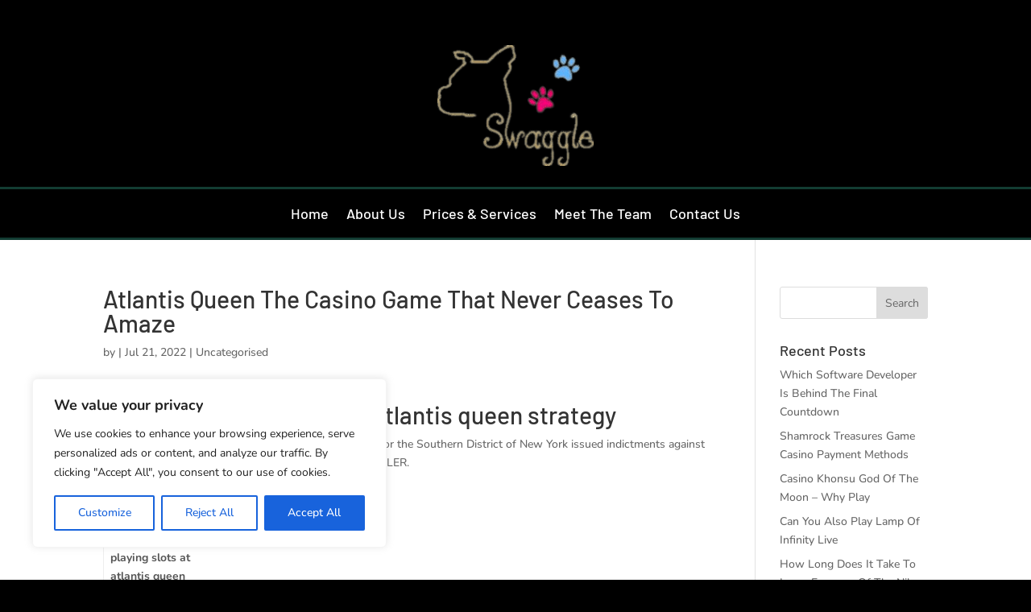

--- FILE ---
content_type: text/html; charset=utf-8
request_url: https://www.google.com/recaptcha/api2/anchor?ar=1&k=6LcTCgYhAAAAAKyGfyo0OlmYvmkGz30aFV01dh8k&co=aHR0cHM6Ly9zd2FnZ2xlZG9ncy5jby51azo0NDM.&hl=en&v=PoyoqOPhxBO7pBk68S4YbpHZ&size=invisible&anchor-ms=20000&execute-ms=30000&cb=e9mo0h6nm5o0
body_size: 48525
content:
<!DOCTYPE HTML><html dir="ltr" lang="en"><head><meta http-equiv="Content-Type" content="text/html; charset=UTF-8">
<meta http-equiv="X-UA-Compatible" content="IE=edge">
<title>reCAPTCHA</title>
<style type="text/css">
/* cyrillic-ext */
@font-face {
  font-family: 'Roboto';
  font-style: normal;
  font-weight: 400;
  font-stretch: 100%;
  src: url(//fonts.gstatic.com/s/roboto/v48/KFO7CnqEu92Fr1ME7kSn66aGLdTylUAMa3GUBHMdazTgWw.woff2) format('woff2');
  unicode-range: U+0460-052F, U+1C80-1C8A, U+20B4, U+2DE0-2DFF, U+A640-A69F, U+FE2E-FE2F;
}
/* cyrillic */
@font-face {
  font-family: 'Roboto';
  font-style: normal;
  font-weight: 400;
  font-stretch: 100%;
  src: url(//fonts.gstatic.com/s/roboto/v48/KFO7CnqEu92Fr1ME7kSn66aGLdTylUAMa3iUBHMdazTgWw.woff2) format('woff2');
  unicode-range: U+0301, U+0400-045F, U+0490-0491, U+04B0-04B1, U+2116;
}
/* greek-ext */
@font-face {
  font-family: 'Roboto';
  font-style: normal;
  font-weight: 400;
  font-stretch: 100%;
  src: url(//fonts.gstatic.com/s/roboto/v48/KFO7CnqEu92Fr1ME7kSn66aGLdTylUAMa3CUBHMdazTgWw.woff2) format('woff2');
  unicode-range: U+1F00-1FFF;
}
/* greek */
@font-face {
  font-family: 'Roboto';
  font-style: normal;
  font-weight: 400;
  font-stretch: 100%;
  src: url(//fonts.gstatic.com/s/roboto/v48/KFO7CnqEu92Fr1ME7kSn66aGLdTylUAMa3-UBHMdazTgWw.woff2) format('woff2');
  unicode-range: U+0370-0377, U+037A-037F, U+0384-038A, U+038C, U+038E-03A1, U+03A3-03FF;
}
/* math */
@font-face {
  font-family: 'Roboto';
  font-style: normal;
  font-weight: 400;
  font-stretch: 100%;
  src: url(//fonts.gstatic.com/s/roboto/v48/KFO7CnqEu92Fr1ME7kSn66aGLdTylUAMawCUBHMdazTgWw.woff2) format('woff2');
  unicode-range: U+0302-0303, U+0305, U+0307-0308, U+0310, U+0312, U+0315, U+031A, U+0326-0327, U+032C, U+032F-0330, U+0332-0333, U+0338, U+033A, U+0346, U+034D, U+0391-03A1, U+03A3-03A9, U+03B1-03C9, U+03D1, U+03D5-03D6, U+03F0-03F1, U+03F4-03F5, U+2016-2017, U+2034-2038, U+203C, U+2040, U+2043, U+2047, U+2050, U+2057, U+205F, U+2070-2071, U+2074-208E, U+2090-209C, U+20D0-20DC, U+20E1, U+20E5-20EF, U+2100-2112, U+2114-2115, U+2117-2121, U+2123-214F, U+2190, U+2192, U+2194-21AE, U+21B0-21E5, U+21F1-21F2, U+21F4-2211, U+2213-2214, U+2216-22FF, U+2308-230B, U+2310, U+2319, U+231C-2321, U+2336-237A, U+237C, U+2395, U+239B-23B7, U+23D0, U+23DC-23E1, U+2474-2475, U+25AF, U+25B3, U+25B7, U+25BD, U+25C1, U+25CA, U+25CC, U+25FB, U+266D-266F, U+27C0-27FF, U+2900-2AFF, U+2B0E-2B11, U+2B30-2B4C, U+2BFE, U+3030, U+FF5B, U+FF5D, U+1D400-1D7FF, U+1EE00-1EEFF;
}
/* symbols */
@font-face {
  font-family: 'Roboto';
  font-style: normal;
  font-weight: 400;
  font-stretch: 100%;
  src: url(//fonts.gstatic.com/s/roboto/v48/KFO7CnqEu92Fr1ME7kSn66aGLdTylUAMaxKUBHMdazTgWw.woff2) format('woff2');
  unicode-range: U+0001-000C, U+000E-001F, U+007F-009F, U+20DD-20E0, U+20E2-20E4, U+2150-218F, U+2190, U+2192, U+2194-2199, U+21AF, U+21E6-21F0, U+21F3, U+2218-2219, U+2299, U+22C4-22C6, U+2300-243F, U+2440-244A, U+2460-24FF, U+25A0-27BF, U+2800-28FF, U+2921-2922, U+2981, U+29BF, U+29EB, U+2B00-2BFF, U+4DC0-4DFF, U+FFF9-FFFB, U+10140-1018E, U+10190-1019C, U+101A0, U+101D0-101FD, U+102E0-102FB, U+10E60-10E7E, U+1D2C0-1D2D3, U+1D2E0-1D37F, U+1F000-1F0FF, U+1F100-1F1AD, U+1F1E6-1F1FF, U+1F30D-1F30F, U+1F315, U+1F31C, U+1F31E, U+1F320-1F32C, U+1F336, U+1F378, U+1F37D, U+1F382, U+1F393-1F39F, U+1F3A7-1F3A8, U+1F3AC-1F3AF, U+1F3C2, U+1F3C4-1F3C6, U+1F3CA-1F3CE, U+1F3D4-1F3E0, U+1F3ED, U+1F3F1-1F3F3, U+1F3F5-1F3F7, U+1F408, U+1F415, U+1F41F, U+1F426, U+1F43F, U+1F441-1F442, U+1F444, U+1F446-1F449, U+1F44C-1F44E, U+1F453, U+1F46A, U+1F47D, U+1F4A3, U+1F4B0, U+1F4B3, U+1F4B9, U+1F4BB, U+1F4BF, U+1F4C8-1F4CB, U+1F4D6, U+1F4DA, U+1F4DF, U+1F4E3-1F4E6, U+1F4EA-1F4ED, U+1F4F7, U+1F4F9-1F4FB, U+1F4FD-1F4FE, U+1F503, U+1F507-1F50B, U+1F50D, U+1F512-1F513, U+1F53E-1F54A, U+1F54F-1F5FA, U+1F610, U+1F650-1F67F, U+1F687, U+1F68D, U+1F691, U+1F694, U+1F698, U+1F6AD, U+1F6B2, U+1F6B9-1F6BA, U+1F6BC, U+1F6C6-1F6CF, U+1F6D3-1F6D7, U+1F6E0-1F6EA, U+1F6F0-1F6F3, U+1F6F7-1F6FC, U+1F700-1F7FF, U+1F800-1F80B, U+1F810-1F847, U+1F850-1F859, U+1F860-1F887, U+1F890-1F8AD, U+1F8B0-1F8BB, U+1F8C0-1F8C1, U+1F900-1F90B, U+1F93B, U+1F946, U+1F984, U+1F996, U+1F9E9, U+1FA00-1FA6F, U+1FA70-1FA7C, U+1FA80-1FA89, U+1FA8F-1FAC6, U+1FACE-1FADC, U+1FADF-1FAE9, U+1FAF0-1FAF8, U+1FB00-1FBFF;
}
/* vietnamese */
@font-face {
  font-family: 'Roboto';
  font-style: normal;
  font-weight: 400;
  font-stretch: 100%;
  src: url(//fonts.gstatic.com/s/roboto/v48/KFO7CnqEu92Fr1ME7kSn66aGLdTylUAMa3OUBHMdazTgWw.woff2) format('woff2');
  unicode-range: U+0102-0103, U+0110-0111, U+0128-0129, U+0168-0169, U+01A0-01A1, U+01AF-01B0, U+0300-0301, U+0303-0304, U+0308-0309, U+0323, U+0329, U+1EA0-1EF9, U+20AB;
}
/* latin-ext */
@font-face {
  font-family: 'Roboto';
  font-style: normal;
  font-weight: 400;
  font-stretch: 100%;
  src: url(//fonts.gstatic.com/s/roboto/v48/KFO7CnqEu92Fr1ME7kSn66aGLdTylUAMa3KUBHMdazTgWw.woff2) format('woff2');
  unicode-range: U+0100-02BA, U+02BD-02C5, U+02C7-02CC, U+02CE-02D7, U+02DD-02FF, U+0304, U+0308, U+0329, U+1D00-1DBF, U+1E00-1E9F, U+1EF2-1EFF, U+2020, U+20A0-20AB, U+20AD-20C0, U+2113, U+2C60-2C7F, U+A720-A7FF;
}
/* latin */
@font-face {
  font-family: 'Roboto';
  font-style: normal;
  font-weight: 400;
  font-stretch: 100%;
  src: url(//fonts.gstatic.com/s/roboto/v48/KFO7CnqEu92Fr1ME7kSn66aGLdTylUAMa3yUBHMdazQ.woff2) format('woff2');
  unicode-range: U+0000-00FF, U+0131, U+0152-0153, U+02BB-02BC, U+02C6, U+02DA, U+02DC, U+0304, U+0308, U+0329, U+2000-206F, U+20AC, U+2122, U+2191, U+2193, U+2212, U+2215, U+FEFF, U+FFFD;
}
/* cyrillic-ext */
@font-face {
  font-family: 'Roboto';
  font-style: normal;
  font-weight: 500;
  font-stretch: 100%;
  src: url(//fonts.gstatic.com/s/roboto/v48/KFO7CnqEu92Fr1ME7kSn66aGLdTylUAMa3GUBHMdazTgWw.woff2) format('woff2');
  unicode-range: U+0460-052F, U+1C80-1C8A, U+20B4, U+2DE0-2DFF, U+A640-A69F, U+FE2E-FE2F;
}
/* cyrillic */
@font-face {
  font-family: 'Roboto';
  font-style: normal;
  font-weight: 500;
  font-stretch: 100%;
  src: url(//fonts.gstatic.com/s/roboto/v48/KFO7CnqEu92Fr1ME7kSn66aGLdTylUAMa3iUBHMdazTgWw.woff2) format('woff2');
  unicode-range: U+0301, U+0400-045F, U+0490-0491, U+04B0-04B1, U+2116;
}
/* greek-ext */
@font-face {
  font-family: 'Roboto';
  font-style: normal;
  font-weight: 500;
  font-stretch: 100%;
  src: url(//fonts.gstatic.com/s/roboto/v48/KFO7CnqEu92Fr1ME7kSn66aGLdTylUAMa3CUBHMdazTgWw.woff2) format('woff2');
  unicode-range: U+1F00-1FFF;
}
/* greek */
@font-face {
  font-family: 'Roboto';
  font-style: normal;
  font-weight: 500;
  font-stretch: 100%;
  src: url(//fonts.gstatic.com/s/roboto/v48/KFO7CnqEu92Fr1ME7kSn66aGLdTylUAMa3-UBHMdazTgWw.woff2) format('woff2');
  unicode-range: U+0370-0377, U+037A-037F, U+0384-038A, U+038C, U+038E-03A1, U+03A3-03FF;
}
/* math */
@font-face {
  font-family: 'Roboto';
  font-style: normal;
  font-weight: 500;
  font-stretch: 100%;
  src: url(//fonts.gstatic.com/s/roboto/v48/KFO7CnqEu92Fr1ME7kSn66aGLdTylUAMawCUBHMdazTgWw.woff2) format('woff2');
  unicode-range: U+0302-0303, U+0305, U+0307-0308, U+0310, U+0312, U+0315, U+031A, U+0326-0327, U+032C, U+032F-0330, U+0332-0333, U+0338, U+033A, U+0346, U+034D, U+0391-03A1, U+03A3-03A9, U+03B1-03C9, U+03D1, U+03D5-03D6, U+03F0-03F1, U+03F4-03F5, U+2016-2017, U+2034-2038, U+203C, U+2040, U+2043, U+2047, U+2050, U+2057, U+205F, U+2070-2071, U+2074-208E, U+2090-209C, U+20D0-20DC, U+20E1, U+20E5-20EF, U+2100-2112, U+2114-2115, U+2117-2121, U+2123-214F, U+2190, U+2192, U+2194-21AE, U+21B0-21E5, U+21F1-21F2, U+21F4-2211, U+2213-2214, U+2216-22FF, U+2308-230B, U+2310, U+2319, U+231C-2321, U+2336-237A, U+237C, U+2395, U+239B-23B7, U+23D0, U+23DC-23E1, U+2474-2475, U+25AF, U+25B3, U+25B7, U+25BD, U+25C1, U+25CA, U+25CC, U+25FB, U+266D-266F, U+27C0-27FF, U+2900-2AFF, U+2B0E-2B11, U+2B30-2B4C, U+2BFE, U+3030, U+FF5B, U+FF5D, U+1D400-1D7FF, U+1EE00-1EEFF;
}
/* symbols */
@font-face {
  font-family: 'Roboto';
  font-style: normal;
  font-weight: 500;
  font-stretch: 100%;
  src: url(//fonts.gstatic.com/s/roboto/v48/KFO7CnqEu92Fr1ME7kSn66aGLdTylUAMaxKUBHMdazTgWw.woff2) format('woff2');
  unicode-range: U+0001-000C, U+000E-001F, U+007F-009F, U+20DD-20E0, U+20E2-20E4, U+2150-218F, U+2190, U+2192, U+2194-2199, U+21AF, U+21E6-21F0, U+21F3, U+2218-2219, U+2299, U+22C4-22C6, U+2300-243F, U+2440-244A, U+2460-24FF, U+25A0-27BF, U+2800-28FF, U+2921-2922, U+2981, U+29BF, U+29EB, U+2B00-2BFF, U+4DC0-4DFF, U+FFF9-FFFB, U+10140-1018E, U+10190-1019C, U+101A0, U+101D0-101FD, U+102E0-102FB, U+10E60-10E7E, U+1D2C0-1D2D3, U+1D2E0-1D37F, U+1F000-1F0FF, U+1F100-1F1AD, U+1F1E6-1F1FF, U+1F30D-1F30F, U+1F315, U+1F31C, U+1F31E, U+1F320-1F32C, U+1F336, U+1F378, U+1F37D, U+1F382, U+1F393-1F39F, U+1F3A7-1F3A8, U+1F3AC-1F3AF, U+1F3C2, U+1F3C4-1F3C6, U+1F3CA-1F3CE, U+1F3D4-1F3E0, U+1F3ED, U+1F3F1-1F3F3, U+1F3F5-1F3F7, U+1F408, U+1F415, U+1F41F, U+1F426, U+1F43F, U+1F441-1F442, U+1F444, U+1F446-1F449, U+1F44C-1F44E, U+1F453, U+1F46A, U+1F47D, U+1F4A3, U+1F4B0, U+1F4B3, U+1F4B9, U+1F4BB, U+1F4BF, U+1F4C8-1F4CB, U+1F4D6, U+1F4DA, U+1F4DF, U+1F4E3-1F4E6, U+1F4EA-1F4ED, U+1F4F7, U+1F4F9-1F4FB, U+1F4FD-1F4FE, U+1F503, U+1F507-1F50B, U+1F50D, U+1F512-1F513, U+1F53E-1F54A, U+1F54F-1F5FA, U+1F610, U+1F650-1F67F, U+1F687, U+1F68D, U+1F691, U+1F694, U+1F698, U+1F6AD, U+1F6B2, U+1F6B9-1F6BA, U+1F6BC, U+1F6C6-1F6CF, U+1F6D3-1F6D7, U+1F6E0-1F6EA, U+1F6F0-1F6F3, U+1F6F7-1F6FC, U+1F700-1F7FF, U+1F800-1F80B, U+1F810-1F847, U+1F850-1F859, U+1F860-1F887, U+1F890-1F8AD, U+1F8B0-1F8BB, U+1F8C0-1F8C1, U+1F900-1F90B, U+1F93B, U+1F946, U+1F984, U+1F996, U+1F9E9, U+1FA00-1FA6F, U+1FA70-1FA7C, U+1FA80-1FA89, U+1FA8F-1FAC6, U+1FACE-1FADC, U+1FADF-1FAE9, U+1FAF0-1FAF8, U+1FB00-1FBFF;
}
/* vietnamese */
@font-face {
  font-family: 'Roboto';
  font-style: normal;
  font-weight: 500;
  font-stretch: 100%;
  src: url(//fonts.gstatic.com/s/roboto/v48/KFO7CnqEu92Fr1ME7kSn66aGLdTylUAMa3OUBHMdazTgWw.woff2) format('woff2');
  unicode-range: U+0102-0103, U+0110-0111, U+0128-0129, U+0168-0169, U+01A0-01A1, U+01AF-01B0, U+0300-0301, U+0303-0304, U+0308-0309, U+0323, U+0329, U+1EA0-1EF9, U+20AB;
}
/* latin-ext */
@font-face {
  font-family: 'Roboto';
  font-style: normal;
  font-weight: 500;
  font-stretch: 100%;
  src: url(//fonts.gstatic.com/s/roboto/v48/KFO7CnqEu92Fr1ME7kSn66aGLdTylUAMa3KUBHMdazTgWw.woff2) format('woff2');
  unicode-range: U+0100-02BA, U+02BD-02C5, U+02C7-02CC, U+02CE-02D7, U+02DD-02FF, U+0304, U+0308, U+0329, U+1D00-1DBF, U+1E00-1E9F, U+1EF2-1EFF, U+2020, U+20A0-20AB, U+20AD-20C0, U+2113, U+2C60-2C7F, U+A720-A7FF;
}
/* latin */
@font-face {
  font-family: 'Roboto';
  font-style: normal;
  font-weight: 500;
  font-stretch: 100%;
  src: url(//fonts.gstatic.com/s/roboto/v48/KFO7CnqEu92Fr1ME7kSn66aGLdTylUAMa3yUBHMdazQ.woff2) format('woff2');
  unicode-range: U+0000-00FF, U+0131, U+0152-0153, U+02BB-02BC, U+02C6, U+02DA, U+02DC, U+0304, U+0308, U+0329, U+2000-206F, U+20AC, U+2122, U+2191, U+2193, U+2212, U+2215, U+FEFF, U+FFFD;
}
/* cyrillic-ext */
@font-face {
  font-family: 'Roboto';
  font-style: normal;
  font-weight: 900;
  font-stretch: 100%;
  src: url(//fonts.gstatic.com/s/roboto/v48/KFO7CnqEu92Fr1ME7kSn66aGLdTylUAMa3GUBHMdazTgWw.woff2) format('woff2');
  unicode-range: U+0460-052F, U+1C80-1C8A, U+20B4, U+2DE0-2DFF, U+A640-A69F, U+FE2E-FE2F;
}
/* cyrillic */
@font-face {
  font-family: 'Roboto';
  font-style: normal;
  font-weight: 900;
  font-stretch: 100%;
  src: url(//fonts.gstatic.com/s/roboto/v48/KFO7CnqEu92Fr1ME7kSn66aGLdTylUAMa3iUBHMdazTgWw.woff2) format('woff2');
  unicode-range: U+0301, U+0400-045F, U+0490-0491, U+04B0-04B1, U+2116;
}
/* greek-ext */
@font-face {
  font-family: 'Roboto';
  font-style: normal;
  font-weight: 900;
  font-stretch: 100%;
  src: url(//fonts.gstatic.com/s/roboto/v48/KFO7CnqEu92Fr1ME7kSn66aGLdTylUAMa3CUBHMdazTgWw.woff2) format('woff2');
  unicode-range: U+1F00-1FFF;
}
/* greek */
@font-face {
  font-family: 'Roboto';
  font-style: normal;
  font-weight: 900;
  font-stretch: 100%;
  src: url(//fonts.gstatic.com/s/roboto/v48/KFO7CnqEu92Fr1ME7kSn66aGLdTylUAMa3-UBHMdazTgWw.woff2) format('woff2');
  unicode-range: U+0370-0377, U+037A-037F, U+0384-038A, U+038C, U+038E-03A1, U+03A3-03FF;
}
/* math */
@font-face {
  font-family: 'Roboto';
  font-style: normal;
  font-weight: 900;
  font-stretch: 100%;
  src: url(//fonts.gstatic.com/s/roboto/v48/KFO7CnqEu92Fr1ME7kSn66aGLdTylUAMawCUBHMdazTgWw.woff2) format('woff2');
  unicode-range: U+0302-0303, U+0305, U+0307-0308, U+0310, U+0312, U+0315, U+031A, U+0326-0327, U+032C, U+032F-0330, U+0332-0333, U+0338, U+033A, U+0346, U+034D, U+0391-03A1, U+03A3-03A9, U+03B1-03C9, U+03D1, U+03D5-03D6, U+03F0-03F1, U+03F4-03F5, U+2016-2017, U+2034-2038, U+203C, U+2040, U+2043, U+2047, U+2050, U+2057, U+205F, U+2070-2071, U+2074-208E, U+2090-209C, U+20D0-20DC, U+20E1, U+20E5-20EF, U+2100-2112, U+2114-2115, U+2117-2121, U+2123-214F, U+2190, U+2192, U+2194-21AE, U+21B0-21E5, U+21F1-21F2, U+21F4-2211, U+2213-2214, U+2216-22FF, U+2308-230B, U+2310, U+2319, U+231C-2321, U+2336-237A, U+237C, U+2395, U+239B-23B7, U+23D0, U+23DC-23E1, U+2474-2475, U+25AF, U+25B3, U+25B7, U+25BD, U+25C1, U+25CA, U+25CC, U+25FB, U+266D-266F, U+27C0-27FF, U+2900-2AFF, U+2B0E-2B11, U+2B30-2B4C, U+2BFE, U+3030, U+FF5B, U+FF5D, U+1D400-1D7FF, U+1EE00-1EEFF;
}
/* symbols */
@font-face {
  font-family: 'Roboto';
  font-style: normal;
  font-weight: 900;
  font-stretch: 100%;
  src: url(//fonts.gstatic.com/s/roboto/v48/KFO7CnqEu92Fr1ME7kSn66aGLdTylUAMaxKUBHMdazTgWw.woff2) format('woff2');
  unicode-range: U+0001-000C, U+000E-001F, U+007F-009F, U+20DD-20E0, U+20E2-20E4, U+2150-218F, U+2190, U+2192, U+2194-2199, U+21AF, U+21E6-21F0, U+21F3, U+2218-2219, U+2299, U+22C4-22C6, U+2300-243F, U+2440-244A, U+2460-24FF, U+25A0-27BF, U+2800-28FF, U+2921-2922, U+2981, U+29BF, U+29EB, U+2B00-2BFF, U+4DC0-4DFF, U+FFF9-FFFB, U+10140-1018E, U+10190-1019C, U+101A0, U+101D0-101FD, U+102E0-102FB, U+10E60-10E7E, U+1D2C0-1D2D3, U+1D2E0-1D37F, U+1F000-1F0FF, U+1F100-1F1AD, U+1F1E6-1F1FF, U+1F30D-1F30F, U+1F315, U+1F31C, U+1F31E, U+1F320-1F32C, U+1F336, U+1F378, U+1F37D, U+1F382, U+1F393-1F39F, U+1F3A7-1F3A8, U+1F3AC-1F3AF, U+1F3C2, U+1F3C4-1F3C6, U+1F3CA-1F3CE, U+1F3D4-1F3E0, U+1F3ED, U+1F3F1-1F3F3, U+1F3F5-1F3F7, U+1F408, U+1F415, U+1F41F, U+1F426, U+1F43F, U+1F441-1F442, U+1F444, U+1F446-1F449, U+1F44C-1F44E, U+1F453, U+1F46A, U+1F47D, U+1F4A3, U+1F4B0, U+1F4B3, U+1F4B9, U+1F4BB, U+1F4BF, U+1F4C8-1F4CB, U+1F4D6, U+1F4DA, U+1F4DF, U+1F4E3-1F4E6, U+1F4EA-1F4ED, U+1F4F7, U+1F4F9-1F4FB, U+1F4FD-1F4FE, U+1F503, U+1F507-1F50B, U+1F50D, U+1F512-1F513, U+1F53E-1F54A, U+1F54F-1F5FA, U+1F610, U+1F650-1F67F, U+1F687, U+1F68D, U+1F691, U+1F694, U+1F698, U+1F6AD, U+1F6B2, U+1F6B9-1F6BA, U+1F6BC, U+1F6C6-1F6CF, U+1F6D3-1F6D7, U+1F6E0-1F6EA, U+1F6F0-1F6F3, U+1F6F7-1F6FC, U+1F700-1F7FF, U+1F800-1F80B, U+1F810-1F847, U+1F850-1F859, U+1F860-1F887, U+1F890-1F8AD, U+1F8B0-1F8BB, U+1F8C0-1F8C1, U+1F900-1F90B, U+1F93B, U+1F946, U+1F984, U+1F996, U+1F9E9, U+1FA00-1FA6F, U+1FA70-1FA7C, U+1FA80-1FA89, U+1FA8F-1FAC6, U+1FACE-1FADC, U+1FADF-1FAE9, U+1FAF0-1FAF8, U+1FB00-1FBFF;
}
/* vietnamese */
@font-face {
  font-family: 'Roboto';
  font-style: normal;
  font-weight: 900;
  font-stretch: 100%;
  src: url(//fonts.gstatic.com/s/roboto/v48/KFO7CnqEu92Fr1ME7kSn66aGLdTylUAMa3OUBHMdazTgWw.woff2) format('woff2');
  unicode-range: U+0102-0103, U+0110-0111, U+0128-0129, U+0168-0169, U+01A0-01A1, U+01AF-01B0, U+0300-0301, U+0303-0304, U+0308-0309, U+0323, U+0329, U+1EA0-1EF9, U+20AB;
}
/* latin-ext */
@font-face {
  font-family: 'Roboto';
  font-style: normal;
  font-weight: 900;
  font-stretch: 100%;
  src: url(//fonts.gstatic.com/s/roboto/v48/KFO7CnqEu92Fr1ME7kSn66aGLdTylUAMa3KUBHMdazTgWw.woff2) format('woff2');
  unicode-range: U+0100-02BA, U+02BD-02C5, U+02C7-02CC, U+02CE-02D7, U+02DD-02FF, U+0304, U+0308, U+0329, U+1D00-1DBF, U+1E00-1E9F, U+1EF2-1EFF, U+2020, U+20A0-20AB, U+20AD-20C0, U+2113, U+2C60-2C7F, U+A720-A7FF;
}
/* latin */
@font-face {
  font-family: 'Roboto';
  font-style: normal;
  font-weight: 900;
  font-stretch: 100%;
  src: url(//fonts.gstatic.com/s/roboto/v48/KFO7CnqEu92Fr1ME7kSn66aGLdTylUAMa3yUBHMdazQ.woff2) format('woff2');
  unicode-range: U+0000-00FF, U+0131, U+0152-0153, U+02BB-02BC, U+02C6, U+02DA, U+02DC, U+0304, U+0308, U+0329, U+2000-206F, U+20AC, U+2122, U+2191, U+2193, U+2212, U+2215, U+FEFF, U+FFFD;
}

</style>
<link rel="stylesheet" type="text/css" href="https://www.gstatic.com/recaptcha/releases/PoyoqOPhxBO7pBk68S4YbpHZ/styles__ltr.css">
<script nonce="hVi8xJLLHYiBZ5qArXnkjQ" type="text/javascript">window['__recaptcha_api'] = 'https://www.google.com/recaptcha/api2/';</script>
<script type="text/javascript" src="https://www.gstatic.com/recaptcha/releases/PoyoqOPhxBO7pBk68S4YbpHZ/recaptcha__en.js" nonce="hVi8xJLLHYiBZ5qArXnkjQ">
      
    </script></head>
<body><div id="rc-anchor-alert" class="rc-anchor-alert"></div>
<input type="hidden" id="recaptcha-token" value="[base64]">
<script type="text/javascript" nonce="hVi8xJLLHYiBZ5qArXnkjQ">
      recaptcha.anchor.Main.init("[\x22ainput\x22,[\x22bgdata\x22,\x22\x22,\[base64]/[base64]/[base64]/[base64]/cjw8ejpyPj4+eil9Y2F0Y2gobCl7dGhyb3cgbDt9fSxIPWZ1bmN0aW9uKHcsdCx6KXtpZih3PT0xOTR8fHc9PTIwOCl0LnZbd10/dC52W3ddLmNvbmNhdCh6KTp0LnZbd109b2Yoeix0KTtlbHNle2lmKHQuYkImJnchPTMxNylyZXR1cm47dz09NjZ8fHc9PTEyMnx8dz09NDcwfHx3PT00NHx8dz09NDE2fHx3PT0zOTd8fHc9PTQyMXx8dz09Njh8fHc9PTcwfHx3PT0xODQ/[base64]/[base64]/[base64]/bmV3IGRbVl0oSlswXSk6cD09Mj9uZXcgZFtWXShKWzBdLEpbMV0pOnA9PTM/bmV3IGRbVl0oSlswXSxKWzFdLEpbMl0pOnA9PTQ/[base64]/[base64]/[base64]/[base64]\x22,\[base64]\\u003d\x22,\x22wrHDmUQ0w48UBMK5TXgKH8OTw7I0wrlZRA9AOMOxw487e8KzYsKBSsO2eC3Ct8OJw7F0w5HDqsOBw6HDkMOeVC7Do8K3NsOwFMKrHXPDpTPDrMOsw7/Co8Orw4tuworDpMOTw4LClsO/UnBSCcK7wrBaw5XCj0Z6ZmnDvE0XRMOYw4bDqMOWw7QdRMKQMsOmcMKWw63CoBhAIsO2w5XDvHrDt8OTThs+wr3DoTQVA8OiQmrCr8Kzw6ErwpJFwpfDhgFDw5XDlcO3w7TDhEJywp/DhcO1GGh6wq3CoMKaX8KgwpBZR2Rnw5Ehwr7Di3s7wrPCmiNuQCLDuxPCrTvDj8KrLMOswpcVdzjChS3Dsh/CiBPDnUU2wpZLwr5Fw7/CpD7DmgDCjcOkb1TCtmvDucKRIcKcNjxuC27Du2cuwoXCgsKQw7rCnsOowqrDtTfCvFbDkn7DghPDksKAUMK2woomwo9NaW9Ewr7Clm9Lw6YyCmNYw5JhIcKxDATCrXpQwq0MXsKhJ8KQwqoBw6/[base64]/[base64]/DoMOGw4DDvTFaacO3YSzDlcOfw6w0w7zDtMOdFMKYaSjDjRHCllFXw73Ch8Kiw5RVO1U0IsONEXjCqcOywpfDkmRndcOIUCzDoXNbw6/CuMKacRDDqnBFw4LCtS/ChCRqCVHChjE9Bw8qGcKUw6XDuzfDi8KeYXQYwqpDwprCp0UgNMKdNibDkDUVw5rCoEkUcsOiw4HCkQJnbjvCj8KMSDkGRhnCsGlqwrlbw7IkYlViw4o5LMOyScK/NycmEFVmw6bDosKldFLDuCg8STTCrXFiX8KsBMKzw5BkYFp2w4A4w4HCnTLCksK5wrB0X03DnMKMbErCnQ0Xw4toHAdSFip/wr7Dm8OVw53CvsKKw6rDsHHChFJvC8OkwpNkccKPPk3Cr3t9wqDCnMKPwovDo8O0w6zDgAnCrx/[base64]/CpWQ+TcK6dcKcZ0AMelA6w6tfwqTCj8KSTRwHLMKfwozDmMOqAMOCwrXDusKGIULDrWldw7YzGUlBwplGw4rDl8KVOcKmfgwBUMK0wr0wXl95dUbCi8O7w5w3wpfDoC7DuScga3dSwo5swr/[base64]/CikzDhcOmKsOCGcOtaSXCtcKAc8KpYmxKwo5lw7vDhnHDtsOYw6luwqMJWVBNw6DDucOuw5zDnsOrwr3DqcKFw6xkwolIO8KIf8OFw6vCqcKYw7XDj8K6wpIpw6HDnw93eCsJbcOpw7M3w5/Dr3TDsD7CuMKAwojDjUnClMODwqILw6bDuH/Ctx83w78OLcKHc8OGT1HDmsO9wqI8GcOWYjUWMcKDwrZpwojCjkrCt8K/[base64]/CoUrDmcKLOHtJw6PDikdWwpdOAwDDkQhBwpHDjiDCv3ovTHhgw4rCoHlCSMOcwqwqwr/Dgxspw4jCqShARsOjU8K1GcOYN8OxQmjDlwdYw7nClx7DggNWacK6w70ywr/DgcO8SMOUKFzDv8OGf8OWaMKIw4PDqMKxBBhVY8OXw6bCmUbCuVcgwrYrQsKUwpPCisOFOTQsXMO3w5/DnEo8UsKLw6TCj2DDmsOPw7hEUEZuwobDlVzCksODw5Y3wqLDg8KQwq/[base64]/Cn8OYCsO8wo/CksOEwpvDm8Onw4jDm28kC8OkJHnDilxqw5PCukQKw4hmeQvCojvCrCnCrMOpQcKfO8OiUcKnSRJaXUALwr8gFsKnwr/DuSEqw7pfw4rDvMK+OcOGw6Zfw5nDpT/CoD8lMQjDpHHCix5iw6x4w7V+cknCuMO/w5jCkMKcw6k1w5bDtMKNw71gwr9fVsOybcKhSsKBVsKqw4HCqcOww4jDhcK9AUN5AC1hw7jDgsKVDFjCqQp+TcOUPMO+wrjCh8KJHMOLdsKcwqTDlMO4wonDsMOLBS4Mw64Two5ABsOaAMK/UsOQw7YbPMKRIhTDv3XDmMO/[base64]/CuTnDmMKPY1rCoF/ClE86w4XDi8OOw6laBsKGw6TCjQIMw5PDoMOVw4MBw7vDt31Ra8KQTCrDhsOSIcO7w6Blw4IjMiTDhMKMOmDCtHl3woYIYcORwqDDsy3ChcKWwqB3w5DCrAEKw4J6wqzDqTbCmH/CucKuw73ClC7Dq8KswqXCjsOCwpoDw5bDpBRtUkxSwpRLesKjQsKmM8OHwqVNdC3DoVvDjg/Co8KtBxzDmMKEwqvDtDgYw4DDrMOiIjjDh3BASMOVQyzDvFEaM1BGb8OHEFp9ZnDDi2/DhVnDucOJw5/DlMOleMOsHFnDjMO8SGZVAsKZw7BqIhjDpCV/AsKhw5nCj8OjZsO0wo/CkHzDnsOQw51PwpLCuBXCkMOuwo59wqtQwqTDhMKqBsK4w4RhwqHDnVDDq0J9w4vDhQvDoCfDpsO9BcO3bcKtAWBjwql9woUmwo/DhAFdNyUnwrNOG8K5O2s1wqHCv3k+Nx/[base64]/woFCwoPCu8OEwoUHwph7w6xpIQnCsELCtMKYeUl/w4XDsyvCoMOFw48KDMOHwpfChH8lJ8K4G3LCgMOnf8Oow5gPw79Pw6F8wp0FPsO9RhwZw61Aw4bCrMOPZHkwwofCmFAEOsKTw7DCpMO/[base64]/P2d7w4kHBlDDrn3Cn3bDrsOTw5rDhi40PQbCoWU+w7nCnsKEazpaBVXDmxYHb8KxwpXCmkzCiw/CicOkwq7DkhnCr2nCh8ODwqvDucKTa8Ozwrp3LHMTXXPDlU3CsnVRw6PDuMOCRS4TPsO9wqfCnG3CvHNswp/[base64]/DugsEw5vDkcOuNcKwMFABw5TDkiEcencew4gRw4YzCsOZVcKmPBHDusK5VV3DpcOXMHDDuMOsNiVOXB0PeMOIwrg1C2tSwqRjBiLCslNrBjlCX1EWeSTDh8OQwqTDgMOBKcO+Ik/Chz3DisKHXMKjw5nDhhcYMD4Mw6/[base64]/w5pmw6zCksOaF2sWaMKRMV3Cs2rCtcOWUXp8S3bCu8OweBRLdmY8w60BwqTDpz/Ck8KFDcO2YljDqMOmNC/DuMKrAQI1w6bCvF3DlsOYw4/[base64]/[base64]/Dr8K3w6bDnD3CksOCw5rCnMOeeWJuWcKaEz7ClsOEw6YUN8K0w55Sw60dw6TCrcOiEG/CsMKYbjRXa8OOw6pqPw42TVnCqQLCgGgOw5VRwoZKeAALMsOmw5Z7Fi/Dk1HDpXALw7lTXCvCiMOsPkbDoMK4IVLCj8O0w5BzHV0IcS0lGkbCp8Orw7/CiEnCs8OVasOKwqImw4YnUMOVw55lwpHCgcOaOMKvw5BtwoBNYcO6IcOqw6shNsKUOcO2wpxUwrUaCy5geBMobcKtwpbDlSzCiVk/CTjCo8KCwpfClcKzwr7DgsKXHi09wpM4BsOeVRnDicKdw51iwpPCuMKjKMOEwovCtlobwr3CtcONw7Z7KjRIwpLCpcKaVwF/bHTDiMKIwrrCkRBZHcKMwq3DgcOIwp7CqsKIGwXDsyLDnsOcFcOuw4hgc0E8UkbDrR9Hw6zDt3xlKsOIwrfCh8OWSToewrYWwqzDuyrCuGo0wosbYsO+Kh1Zw4XDkUPCmzgbIUfCnhYzWMKsNMOAwoPDlVELwp50X8Ouw5rDocK/CcKdw7HDlsOjw5NUw6MbZcKBwo3Dn8KEPSlmXcO/QsOaE8OWwqBQeS5cwosew44xfAQcLAzDnlx8S8KrLnMvUWgNw78ELcK4w5DCv8O/dwICw7QUL8KrPcKDwoEFSgLClTQzIsKGWGPCqMOiOMKTw5NCH8KRw6vDvBAmw4EEw7o5TMKNAA7CgsOdBsKgwrHDqsOzwqYjYlzCn1LDkjIqwpoLw7vChcK/fUTDvMOsKnLDnsOGX8KrQX7CsiVkwox4wpbClGMlLcOgbUUmwp1eccKgw4nCkVvCth3CrznCrsOOw4rDi8KTfMKGeR4Mw7Z0VHQ5ZMOzaHTCsMKlBcOww4VANXrDinsYHEXDvcOWwrUFbMKTFjR5w593wrxIwqQ1w4/CiU/DpsKefA1jYsO4ZsKvccKUTmBswo/[base64]/e8KtVRdXw5XDnX3DkS8BfH7CqTvChcOswrrDrcO3TUpnwprDocKVMk3CmMOTw5ROw7lgUMKLCcOQCcKGwosNQcOfw5VQw7LCn2AXKm82F8OawphdCsOTWyB4NEEtc8Kvc8O7wqwfw757w5NVZsKiNcKPOMOnTmfCvTFlw4tHw5/DtsKSFEl3fsO8wp02NgbDsGjCig7DjRJ4czDCvC8cb8KcDMO0SFrCm8K8wrzCqkTDvsOcwqRkcC1twrRew4XCinJhw6PCg1glOxDCt8KEChgfw4QfwpM5w5XCnSJ6wqzDjMKBHAgHMzRdw6cowpLDvygZR8OtdAIIw6bChcOkdsO5G0/CjcOsPMKyw4fCtcKYGDsDfg5LwoXChCkPw5fCpMKxwozDhMKMFSTCi0B+DC0Qw4HDo8OoQitnw6PDosKwAzsbO8KWbQ1AwqFSwohZQsKZw6tTw6HDjwDCisKIbsKXNnNjWHkJJMOOw44yEsOVwrw7w4wObVxswpXDokRowq/DghrDk8KdJcKHwrtzY8KyDMKvW8O+wrDDu0xhwpLCusOQw5sqwoPDrsOUw4jDt3/Cj8O9w4lgNDrDqMOrfRpuHMKlw5k3w5coCRZmwqcQwppucizDiSM/O8KZK8KlDsKiwrtCwokEwrfCmTt9bDTDmWE9w5Y3NR5bF8KBw4jCtTg3f1bCulrCk8OdO8Ojw5vDmMOgEBMrE391fwzCl3TCslnDgwgcw595w7lywq5FZggvfsKicx5nw6ZoT3PCg8KlVjXCrMOTFcKudsO3w4/CosKCw48Uw5VjwoEvecOOSMK7w5vDgsO+wpAYAcKrw5xewpvCtcKzD8Oowr0Rwq0YYihJKRkLw4fCicKWSMKBw7Yqw6bDnsKuC8OQwpDCtR/CmiXDnz8/[base64]/CmsK1T8OIKRpfw6/CrirDrXHDt8K3w7bChMK3dGxfAMOHw4hfbWdSwr7DrxwxYcKLw4HCosKfEEvDsRF8Rh/DgjbDncK7wrbCnSvCpsKhw4nCmUHCjjbDrGIhY8K6EycYIETCiANBdHwswrPCusK+LFJ3eR/[base64]/CtSfDu2MdK8KzdHdVwoDCjAPCtcO7wrcjw716w5PDocOXw4NETjLCu8OvwrbDsTDDgcOyVsKpw47Du3zCl27DrcOkw7nDsxh0QsKVfQHDvh3DisOpw7TCoT4icFbCpGHDsMKjIsKww7vDogjCiVjCuzpAw77CssKsVGDCmRdrfA/DpMOUTsOvKijDoHvDvsKGW8KjNsKAwo/CrEcgwpHDoMKVKnQiw5bDlFHCpS9sw7RRw7fDmDJ4LQrDuzDColtpMSPDplLDhBHCnnTChgMCRB9FIhnDpCdbTGI4w5AQScOUWkslH0DDsltawr1KbcO5WMO8Q1RtccOMwrDClXoqWMKcVsOzTcO9w759w4EFw7fCnlZbwoVpwq/DvCXDpsOuMXvDry07w4fCuMOxw5pGwrBZw4N4QcOgwpcYw7DDszjCiGElUUJVwrjCjMO5fcKwQsOBa8O/[base64]/CnWAQwp3Cv8OVE1VLwo7DlF/[base64]/CssKFwqxmw6huD8KfJVnCvsK8w6c5wqjCt0rCsUIgw6vDontjVsK2w7HDq2d0woJVEMKPw5VxAD1pKCNsO8KYSUZtTcONwpNQV2piw55nwrPDvsKmasOzw47DtkTDm8KgD8OnwoEmaMKXw4BUw4pSc8OLO8ORFHHDuzXDmH/DjsKefsO8w7tAQMOtwrQHVcOeN8KMZiXDiMOgCj/ChzTDvMKeWHXCtSJvw7cywoPCmcOOEQLDu8KOw6Nbw7/Cg1XDlD3CpsKgKVA2acKWfcOswpDDqMKUV8OtdDVJASoOwrDCjVTChcO5wp3CqMO6cMO6AhvCtjx4wqPCmMOKwqrDhcKMCDTCnQRtwpDCs8OGw5Z6envCuBIuwqhWwrDDtABPZ8ODXDHDk8KRwopfRQE0TcKowpMXw7/CmsOOwrUXwpHDgSYXw4R4KsObRsO8w5Fow5bDncOSwrzClTVZNxTCu1hJbMKRwqjDgTR+GsOiCsOvwqXCpz4FBSPDqsOmBxrCsGM/AcOdwpPCmsKFbU3CvF7CnsK4F8O8AG7Dn8O0MMOdw4fCohtJwpDClcOFYcKIesOJwrzCnih6bSbDuR/[base64]/[base64]/DkMOMYMK1wrHCvy3Ct8KOODxiVAg3w6bCoBzCpMKcwpVaw6fCosKCwpPCuMKGw4sEAg5lwo9MwpZ3H0AgGMK3MXTCqw1LesO+wrwbw4hawoDCvSLDqsKUBnPDp8KTwqBKw60GAMOWwp/DoiV7CMOPwqcaQCTCmRBPwpzCpRfDrMOYN8KROsKjB8Osw4MQwqfCucOFCMOew5LCssOkclU8wp4AwoHDicODV8OVw7hnwpfDtcKpwqA8d3TCvsKuY8OZOsOyZGNmw6dbWHI3wpbDicK6wrpNW8K6DsOyFMKswpjDn0rCjxpTw63Dq8O+w7/CqzrDkW0EwpYgHXzDtA8vdsKewotswqHChMKgeCxBHsOkFMK1wqTDs8K+w5HCjMOlKSHDmMO2SsKUw7LDoxPCvcK3LEpVwqIZwrHDosKkw74sCcKpclfDjMKbw4HCqEDCnsOfd8OTwo5dAjMXIiZeDjphwpjDmMOsUU1Yw4LDpjBRw4VAFcKNw6jDn8K/[base64]/w615fhM5wp3Ckj7CgD7DhsORwqQPHcOhOVJ2w594EMOWwoM9PsONwo4rw6zDsw/DgcOQOcO0acK1JMOWccKxT8OYwpgQA1HDlGTDk1sXwoRsw5EgAXdnMMOBDsKSMsOwScK/SsKMwpjDgmLCn8KswqMLa8OrKMORwrR7MsKzZsKvwqrDkTNOwoMCaR7DnsOKRcKGF8Knwox3w6LCtcOdHgR4VcKzAcOiKcKlAg9SMMK2w7TCr0HDjMO/w651TMKaBWFpWsKXwrjDgcOwdsKlw7MnJcO1wpEMQkfDpEzDtMODw490BsKpwrQzLyoCwq9gAMKDAMO0w45JesK9MzUJwqjCrcKdwp8lw6fDqcKPK0/[base64]/CkEIZI8OQPcO5wrRJBlAJwpUawqvCvz10AMONNcKEZSrDlQNlUMOmw6XCscOOMsOlw5Rcw4fDkyxJHkktTsOPG1nDpMO/wpAlZMO1wq0VGX4Mw5/DpMOswpvDsMKBMMKKw4ApScKdwqzDnSXDv8KsE8KSw64dw7zDhBo9aAbCp8KwOnFnNMOgAwtMMTbDjhrDtsO5w7/[base64]/CkkAlwpFbUVUtOMKXQmNuEV/CsGJ/f2NzYkc+f2YFCRfDmQAtZ8K2w4Z2w6fCu8OXLMKjw6IBw4RsbTzCvsKEwoNkORfCvz5FwrDDg8K4XMO9wqR1JsKJwrbCrsOww6PCgg7CuMKLw5ZwcRLDh8KMecKaAMO9bApQGSBNADzCgcKfw6nCli3DqsKsw6Q3WMO8w4x/FcK7S8OcG8OVG3/DlR/Dl8KrP03Dh8KbEE5lecKsMSZGS8OpQCbDoMKxwpY9w5PCkcKzwqQxwrwBwpzDpGPDi2HCqcKYNsKdCxDCuMK3CEfClcOrKcOcw6Aew7N7KjAYw6ECBAXCgsOgw63DoF1Pw7ZmacKfLcOXbcK+woIVEXJSw7zDjMK8OsK/w77CtMKHYVANOMKlw5HDlsK/[base64]/[base64]/[base64]/DlCDCiD/CvcOWw4csw67CtcOUMDnDjAAfw6dsWsKLCnHDnjYrATbCiMKhRXwDwpdKw6MgwqEXwqU3SMKSNsKfw4Yzwq5+VcK0csOVwocGw7/DvVxQwo5Ww5fDv8Kew73CnDNew47CgcONEsKHwqHCgcOrw7ImZGo1DsO/[base64]/DuwDCtsKuwqrCjTnDicK0ZcOMw6rCjSscBMKwwodDT8OdUh9qQcKqw5Z2wrxIw43DjmRAwrrDk3QBR0YrMMKJKjc4OFbDs3gNCUwPPgZNYmTDmm/DtwPCnG3DqcKUcUXClRnDvi5yw7HDj1oHw4Iuwp/DtW/[base64]/[base64]/[base64]/[base64]/DgGd3G20pw4I4XsKvJMKbw5oPw58sM8Kzw5DCqn7DhBXCiMO3w5zCk8K+ag7DtxbDsgFpwqwawphMNRU9wp7DjsKrHVtwVMOmw6x5FnwlwpVIBXPCtwJkXcO+wogzwpEGOsOEWMK9S1kdwozChwtpJRkLV8O9w6MbIMK6w77Cg3U/[base64]/CgWrDk8KTw54MSEJcwrDDgzPDoU1DbjggfcOtwrZ8DQlXFcODw63CnsOHfsKOw4RQDW0GCcONw5sqJcK/[base64]/a8KGYMKbw7d7UsKVwp7Dm8OvFsOhSMKdwofDh1t2w7IWw5XDhMKdJMOBR2bCncO1wpdXw6/DsMO6w4bCvlo3w7LDs8OAw650wo3ClE10wohrAsOIw7jCk8KbIz/[base64]/DkjwTMjdgwq/DrcOnwqN6w7TDuH7CuyTDlH8nw7PCrXnDnkfCjn0VwpYnB3EDwqXDgDDDucO1w5vCuSDDkcKXJcOEJ8KXw6cqfmckw4dhwrM9UDHDoXfCj3LDlz/CrSjDscKeAsO9w7gFwrvDkUbDjMKcwrNCwo/[base64]/CvsOqEWnCs8KGRlLCuwXDnULCq8K+w7TCrzRZwoAkdDFqBMKTZU7CkGoAUDfDp8KWwq/CjcK6cQfDusOhw6YTNsKVwqXDs8OEw43CicK7KcOkwrUJw7NOwqTCmsKzw6LDqcK5wq/DscKkwpfCh2NOVQbCg8O4dcKpKG9Nwo4tw6TCkcOKwprDo2rDgcKFwofDgS10B3UeNlTCt2fDkMO4w6A/wpEbM8OOw5bDhsOCwpgqw5VSw6giwoBCwrJODcO2KcKfLcOtDsKsw78uT8KVdsKFw77DqiTCi8KKFlrDssK2woRGwqhgG2tBShHDqk5hwqfCqcOmVVN2wonCtGnDnj0UVsOQVhxsJgRDLcKyYGFcEsOjPsOTakrDv8OTSk/Ci8K3wrJ4JnjCucKkwqfDvRHDp3/DoWlxw6XCrsKICcOZVcKAUEXCrsO7PMOSwr/[base64]/[base64]/w7wvZMOmIsK0U8KCWkpgbx5ZcwnDkmArwpBdw7rDk1R7bMKxw7HDlMOUX8KUw7VOGW1VLMKlwr/CsBPDtBzCocOEQHVpwooSwrRpWsO2UhHCl8O2w57CoC/DvWZXw5bClG3Ckj/CgzlkwqrDicOKwowqw5A7TcKmNkDCtcKgEsOJwr/Ds1Mwwp7DrsK4JRpBeMKrCzsKUsOoPTTDgsKSw57CrURNNCcTw6LCgcOLw6Aqwq7DjHbDsStHw5TCnBVmwpojYBwhQGvCjMOow5HCgcO0w546BiPCiwFRwrFNF8KLS8KZw4PCnhYtTDrDkULDjW0Lw4ELw77DugdhanlxGMKKw5puw6VUwosUw5DDkz7CrQvCpcKIwo/CrRNxdMKNwoHDiBAgaMK6w7bDr8KRwqnDp2TCohNJV8OrVMK2OsKMw4HDssKOUh4pw6bDkcO4I15wFcKxeXbCkEwFw5lHU3ZATsODUBjDg2PCmcOCGMO7fFXCk3IFNMKQeMKwwo/CqX5jV8O0wrDCk8O/w6fDsDNjw5ZdH8KLw5hdJjrDpRdKQTNew44RwqhFZsOULTpYacK/TFrCkgo3aMOJw6QHw7nCscKcXsKtw7fDksKSwpI4XxvCncKGwqLChkDCv3okw5cVw6VOw5XDgHjChMK/[base64]/CswnDg8OBJBY2w53CmcOvwqjCmjBUw6MNwozCqjDDqD4qwr3CmMKeEcOFYcO2woZ2V8KkwooywoHCrcKORh8Ad8OaPcKywonDrSUhw7MZwrHCrivDrG1tSsKFw5UTwqZ9J3bDtMK9UGnDnFRofsKlOHjDu1rCm3PDmk9qG8KeEMKHw57DlMKcw7vDisKAR8K9w6/Cvl/Ds0jDj3N0wr14w5c5wpd0BsKNw4/DlMOsHsKIwqDCiAzDqcKpfsOpwrvCjsOVw5TCqsK0w6VewpAFw5NTGTfCuibCinMXc8KhTsOCT8KMw6fDhip/[base64]/[base64]/Dj07Dq8KkTcK2ZD0/OcOdwoMnwqnDnT7DsMK1f8OBezLDh8K/[base64]/Dtm7CtsKzesO/ChVTY3TDosO6wq3Dq3vClyMUwpLCviTCt8K2w6nDrMOeK8Odw4TDscK3Tw5qDsKww5LDilxxw7XDuR3DrcK6CEHDq04TCWEww43Cg1XCiMKKwoXDl2MvwpAmw5t8w7M8cknDj1DCnMKhwp7Ds8K/Y8K7QWVGOjbDgMKIQRnDvmZXwobCoCx9w5c1KV1lWw53wrDCu8OXfwomwqfCun5Fw5g8wp3CjcKAISLDjMOvw4fCjHXDiCpbw4zCscKgCcKGw4nCrsOVw5JswptQLcOPFMKAJsOTwpTDhsO0w6fDtkbCuCvDl8O2QMKjw4vCsMKtaMOOwpp1aAzCkTvDrktpwqTCviB/[base64]/w4FZwrhhLEPDhzXCn8K5wqjCmHnCrMKoE8OUBwhFFcKIMcOywpPDh0XCh8O8FsKpKTzCs8K3wqXDkcK1ESnCrMO6J8K2wrxZwqDDpMODwpjCqcOJTC7CoUbCksK1wq0IwobCt8OzJTIKFU9jwp/CmGEeAi/CgGFJwpTDgsK+w7UABMOfw4UJwoxgw4c8aXXDk8KvwqhFKsKTwpUOasKkwpBZwprCoihuFsKUwofCr8KIw7xlwrHDpD3DoXkBDwM0WlfDjMO1w5JrcGg1w5TDvMK9w4LCoV3Ch8OQQkM0wqrDgEMvHsO2wpHDm8OGU8OaGcOHw4LDlxVFAVnDixrDlcO/[base64]/DiCjDv3PDosKXw7Vmwo4lPMKWwo7CkyvDumDDqFPDqm/Di3DCkV/DlgUnR1XDhSceLzZCKcO/XgTCgsKKwoDDo8KGwoZzw6c8wrTDi2vCn0VXcsKRfDcdeg/CpMOWJz7DmsOuwp3DoT5ZBkfCtsKKwqZAU8Khwp8hwpcIPsKoSxMhFsOpwq9wTVBdwrd2S8OVwrcmwq9GDMK2Rj/DmcOhw48Cw5DCnMOsNsK1woxmaMKRDXPDoX/Cr2zDnVk3w645QQV6YwfDlCxyNsOTwrx7w5rCg8Owwp7CtXUjDMO7SMO7WVJwKcO1w4AqwoLDsDcUwpIzwpFtwrTCtjF0KThYHMKxwp/DmWTClcK3w43Cp3DCiCDDn3tBw6zDlTpDw6DDhTcCccO1Ck8xE8KFcMKmPwjDv8K/AcOOwq/DtMKSDRBQw7cMbhYuw6taw77CqsOpw53DlwvDq8K1w6hzacO3ZX7CqMOJXWh5wrrCvVjCgcK0IMKFe1pxMhTDi8Odw4zDu0DCty7CiMOtw6sBBsOcw6HCoT/[base64]/K8K1wq1nw5BMwo7DmsOdw7jCq294w49gwr3Di8OAw4PCq8KRPk84wosRE0Q/wqnDrSVkwoddwo7DrsKrwqJnEXRnN8O8wrJjwqI9FCgKZ8OEwq4dSn8FTw/[base64]/DoD3DhsORcsKJwpLDkHtHIyvDrm0HR8OjQsOOc3cZHGvDmmIESHbCtSA8w5h/wo/DrcOaMMOqwpLCo8O1wovCoFpGK8OsaEjCpxwbw7TCgsO8WiAYQMKpwoc6w6IKBSzDmsKzacKLcWzCmVnDlsK/[base64]/CgcOUwofChD7CtsOJw7bCssOyasO5XVg/JEpwK1nDjlF5w6XCvCLDuMOJeQkCdcKIchnDtQTCkVrDqsOeFMKqcBzDp8KcZTLDnsOeJMOJW0TClVrDgizDqxZqXMKJwqU+w4zDh8K1woHCrATCpR1sHFoNNW9Zc8KyHhBkw7nDtsKVLhcUBcOqDiVawrfDjsKTwqFmw6DDmyHDvgTCpcOUB0HCkAkvKHsJPkk/[base64]/[base64]/d8OXworDiMKiYsOhw5fChBJzwpbClkx1BcKpwo/Cp8ObYsKwMMOqwpULQcKywoNWeMOqw6DDgD/CmMOdIwfDosOqbsO6OsKEw5bCo8OoNxHCu8OFwp/Cj8OyfcKlwrfDicOAw5N7wrQVCRhew6ocFlwxXirDk3zDjMO9PMKdYcOBw5YVGMK4G8Kew54rwqTCnMKnwqrCsQ3DtsO+XcKqf251ZBHDt8ONP8OKw5vDu8KbwqRTw4zDgD46LkzCujIQeQcVZ0hCw4N9HsKmw4pwDl/CiCnDqMKewrFpwpkxI8KrbxLDjydwKcOtRxdbw7LCj8OvdcKsdVB2w5BwJV/CiMOXYizDlRZvwqvCgsKNwrZ5w7/CmcOFD8O/NU3CulvClsKXwq7DrGccwoTDjsO+worDiRMlwqtTw7IldMKWBMKEw5fDk3hNw5kTwrbDtCc3wqTDgMKLQnPDjMO2IMOnJwsaPXfDiDJ4wpLDvsO4SMO5woPCk8KDCAdcwoNIwr0OLMOHEsKGJR5VDcOOVmUQw58eDcO9wpzCiFkKEsKkd8OPNMK0w5oZw4Iawq/[base64]/[base64]/[base64]/[base64]/Cn2zDk8KIRCgBwpHCu0kPGcKuw7A1wqRhTsOaOVoXeVk6w6hnwrzDvzVUw5bDisOCDk3Cm8K5w73Dn8KBwrPCu8KGw5ZfwoVvw6jDoE9cwqvDtWMdw6DDt8KRwqR/w6LCsj4iwpLCs0vCn8KswqAkw4ZCd8OoGAtGwrbDhR/Chk3DrFPDmWnCvsOFBF1Bw60uwofCmhfCvsOmw5UAwrxdJsOJwr/DucK0wo7Cux0EwoTDpMOjPRw9wr/Cvip4aU4gw77CkV0TLWjClD/Ch2zCn8K/wqbDiGfDiiPDkcKFe397wpPDgMK8wobDtsOADMKVwo82USnDg2ARwobDt1c1VsKfbsKKVhjCnsO0JsOhVMKOwo5Yw43CtF/CqcKVbsK+YcO8wp8OM8Oow4J2wrTDpsKdUkMjb8Kgw6l/cMKscX7DhcO8wrcXTcOqw4TCjjTCqwN4wpUAwq5lV8KrfMKXBSnDi0dbd8K6wo/[base64]/a8OYwpoQcsKYw69cbMK4wolxw6JMw6XDghjDk0vCtjbDqsOlKsOHw6lswpfDm8OCJcO6XjATA8KaXzBTLsK5GsOMFcO5N8OZw4DDsX/DusOVw5HCij3Djh1wTGfClnocw5lQw4gIw57ChF3DpknDjcKMEMO3wqFVwq7DtsKbw6vDomQYccKwO8KSw7fCtsOkLC5mPH7CgVsmwqjDl2l6w6/CoUTCnlYPw541EmfClcO2w4cjw4zCs3lBM8OYM8KrTsOlaTlCTMKOSsOnwpdfZlnDnzrCmsKLWVFUOAFDwqw2D8Klw5Viw63Cnm9/w4zDmnPDo8OWw6nCvy7DlA/Drx5gw57Dg2ouSMOyKFvCoBDDmsKow74DLBtSw6cRBMKLUMOXA24TCETCrl/[base64]/DtX9gUMOTwoIhwr54NsKjQcK4fsKjwqLDtsKAIcOVw4TCmMOqw55NwpQ1w5trV8OyXWAwwrDDjcKVwqTCh8OHw5jDpjfDsyzDhsO1wpwbwo3CncK5E8KUwqhRDsOWw7rCnUAaBMK8w74kw7YPwoTDpcKmwq96NcKuUcKlw53DuiXCjUnDtHp7TQZ7Ci/Cq8KyBMO4J35JcGDClS1jJCEfwqcXVVXDpAQTIiDCijBvw5tSw559N8OuWsOLwoHDicOmScKzw4McDBAxTMK9wp/[base64]/[base64]/DvF5twpDDnsKlESlVcgDDoRpxwpLCvMOdw5jCqG3DrcKkw658w4DCkcKPw79IfsOkwpnCpDvDowDDiUZKTTrCqHEbSyx3wrNGLsO2HhtaTQfDqMKaw4lgw6Zew53DngfDkTvDlcK2wrrCrsK7wo0BNsOebMKtA0ZxMMKow4fCrGR7M3nCiMOadF7CqcKUwqwgw4DCik/CjWnCnGbCtVXCvMOmacOhSsOXL8K9WcKTSWYcw74JwoNQeMOtIsOjFSw+wp/CqMKdwqDDnjBpw6RZw4nCkMKewo8FV8Oew5bCvDjCs0fDgcKyw6hmV8KIwrtWw6XDjMKcwrDCpwrCpDocJcODw4UhV8KZEcKOSC91XXN/w4XDksKqV0EwfsOJwp0iw4gVw54QOBBLaTMPFMK/[base64]/[base64]/w6jDljhkO8Odw4ZHwrDCksKAw4HDrWMmw4vCscKywoRWwrtQLMO6w7PCtcKOOcOODsK+wpvDvsKgw7NTwofDjsKtwpUvS8KQRcKnIMOMw7fCgR3CosOSLzrDt1/[base64]/Cu8KOFsOBaz1PwojDosKXwrXDocKVw7fClMKuwoNAwprCtMOteMK1L8Osw7BHwqlzwqANFS/DksKXdMOIw74Vw6AowrElNDdsw61Dw7FYGcOXGHltwrTDk8OTw6jDv8KnTx7DuifDhAHDh3nDucKJZcOWIx/CiMKYHcOewq1MHhjCmgHDlxnCqFI4wo7CsxE1wqrCrMOEwoF9wr5VDG7DrMKYwrV9GzYgLsK+wqnDvMKxPcKbMsKMw4M4GMO1wpXDlcO2DRh8w5vCpS1RXRd/[base64]/[base64]/DkWrDqsOgwofCslRPNcKcexHDvxBJw6ZQdSxjwq3CgQ1zwq/Cv8Okw4g2X8KlwpHCm8K4AsOSwoHDmcOFw6nChD/[base64]/Cll3Dr2QSw6vDoRTCn1LDjhdfw4o\\u003d\x22],null,[\x22conf\x22,null,\x226LcTCgYhAAAAAKyGfyo0OlmYvmkGz30aFV01dh8k\x22,0,null,null,null,1,[21,125,63,73,95,87,41,43,42,83,102,105,109,121],[1017145,188],0,null,null,null,null,0,null,0,null,700,1,null,0,\[base64]/76lBhnEnQkZnOKMAhnM8xEZ\x22,0,0,null,null,1,null,0,0,null,null,null,0],\x22https://swaggledogs.co.uk:443\x22,null,[3,1,1],null,null,null,1,3600,[\x22https://www.google.com/intl/en/policies/privacy/\x22,\x22https://www.google.com/intl/en/policies/terms/\x22],\x22XHX4ELyaJxtsP/WerAwj4g9Svws2kLM2iW6D/41ZUpA\\u003d\x22,1,0,null,1,1768620399740,0,0,[103,190,115],null,[179],\x22RC-qfKD3RGQ4UdNVg\x22,null,null,null,null,null,\x220dAFcWeA6EnlxvGU3T1N6-_SsYXzzKKwfTb34P_SO9a4eD6edcvGQtZ2F_2v4b3nEWV3m8dvQtM85AxeOay2vU7RBPQmiAu8ahgA\x22,1768703199753]");
    </script></body></html>

--- FILE ---
content_type: application/javascript; charset=UTF-8
request_url: https://swaggledogs.co.uk/cdn-cgi/challenge-platform/scripts/jsd/main.js
body_size: 9678
content:
window._cf_chl_opt={AKGCx8:'b'};~function(U6,xP,xn,xl,xI,xT,xB,xC,U0,U1){U6=W,function(s,h,Ul,U5,x,U){for(Ul={s:385,h:312,x:405,U:410,A:507,F:380,O:494,L:437},U5=W,x=s();!![];)try{if(U=-parseInt(U5(Ul.s))/1+-parseInt(U5(Ul.h))/2+parseInt(U5(Ul.x))/3+parseInt(U5(Ul.U))/4+parseInt(U5(Ul.A))/5+-parseInt(U5(Ul.F))/6*(-parseInt(U5(Ul.O))/7)+-parseInt(U5(Ul.L))/8,U===h)break;else x.push(x.shift())}catch(A){x.push(x.shift())}}(j,530062),xP=this||self,xn=xP[U6(334)],xl=function(AX,Ap,AL,AO,Aw,U7,h,x,U,A){return AX={s:414,h:301,x:451,U:541,A:395,F:319,O:532},Ap={s:523,h:523,x:413,U:536,A:294,F:417,O:305,L:395,M:418,X:347,R:358,m:527,E:439,g:369,z:428,k:328,y:463,G:428,Q:294,N:326,S:340,K:350,a:332,H:358,d:428,P:424,n:294,l:535,I:294,Z:345,i:337,J:493,Y:294,v:417,V:473,f:398,o:337,e:293,T:496,B:332,C:502,b:428,D:464,c:502},AL={s:376},AO={s:376,h:502,x:408,U:452,A:517,F:452,O:517,L:452,M:387,X:328,R:430,m:511,E:527,g:369,z:356,k:428,y:328,G:424,Q:295,N:428,S:350,K:332,a:428,H:435,d:332,P:350,n:294,l:293,I:428,Z:525,i:408,J:452,Y:517,v:459,V:434,f:328,o:390,e:451,T:472,B:369,C:435,b:328,D:325,c:439,j0:485,j1:428,j2:350,j3:359,j4:501,j5:513,j6:544,j7:527,j8:435,j9:544,jj:325,jW:439,js:384,jh:294,jx:439,jU:473,jA:520,jF:343,jw:349,jO:428,jr:428,jL:496},Aw={s:369},U7=U6,h={'BFgKM':function(F,O){return F==O},'zEGFZ':function(F){return F()},'kvTmw':function(F,O){return F>O},'DtjJj':function(F,O){return F>O},'uaWvR':U7(AX.s),'fPUqI':function(F,O){return F<O},'PSIti':function(F,O){return F-O},'watPT':function(F,O){return F>O},'ZIwwW':function(F,O){return O|F},'QlRfc':function(F,O){return F(O)},'gYPAa':function(F,O){return F==O},'jDAYy':function(F,O){return F(O)},'PRtqm':function(F,O){return F-O},'wBDXm':function(F,O){return F!==O},'BoXMq':U7(AX.h),'TvFif':function(F,O){return O===F},'tQhpW':U7(AX.x),'AWkLq':function(F,O){return F<<O},'EfXfi':function(F,O){return F&O},'Hgyih':function(F,O){return O==F},'Cwtds':function(F,O){return F==O},'YfRFb':function(F,O){return F(O)},'zFSqj':function(F,O){return F<O},'UyIqm':function(F,O){return F<<O},'cFQDr':function(F,O){return F==O},'lumVg':function(F,O){return O!==F},'EqvIr':U7(AX.U),'nrFuU':function(F,O){return F(O)},'FAUWN':function(F,O){return O!=F},'ojyEC':U7(AX.A),'zzdUi':function(F,O){return F*O},'FWANz':function(F,O){return F!=O},'xzTLW':function(F,O){return F*O},'fIwpg':function(F,O){return F(O)},'lNPVY':function(F,O){return F(O)},'oInpM':function(F,O){return F<O},'BcYXi':function(F,O){return F(O)},'wGQXh':function(F,O){return O*F},'BCDVv':function(F,O){return F+O}},x=String[U7(AX.F)],U={'h':function(F,AF,U8){return AF={s:291,h:502},U8=U7,h[U8(Aw.s)](null,F)?'':U.g(F,6,function(O,U9){return U9=U8,U9(AF.s)[U9(AF.h)](O)})},'g':function(F,O,L,Uj,M,X,R,E,z,y,G,Q,N,S,K,Y,V,o,H,P,I){if(Uj=U7,null==F)return'';for(X={},R={},E='',z=2,y=3,G=2,Q=[],N=0,S=0,K=0;K<F[Uj(AO.s)];K+=1)if(H=F[Uj(AO.h)](K),Object[Uj(AO.x)][Uj(AO.U)][Uj(AO.A)](X,H)||(X[H]=y++,R[H]=!0),P=E+H,Object[Uj(AO.x)][Uj(AO.F)][Uj(AO.O)](X,P))E=P;else{if(Object[Uj(AO.x)][Uj(AO.L)][Uj(AO.O)](R,E)){if(h[Uj(AO.M)](256,E[Uj(AO.X)](0))){if(Uj(AO.R)!==h[Uj(AO.m)]){for(M=0;h[Uj(AO.E)](M,G);N<<=1,h[Uj(AO.g)](S,h[Uj(AO.z)](O,1))?(S=0,Q[Uj(AO.k)](L(N)),N=0):S++,M++);for(I=E[Uj(AO.y)](0),M=0;h[Uj(AO.G)](8,M);N=h[Uj(AO.Q)](N<<1,1.88&I),S==h[Uj(AO.z)](O,1)?(S=0,Q[Uj(AO.N)](h[Uj(AO.S)](L,N)),N=0):S++,I>>=1,M++);}else return null}else{for(I=1,M=0;M<G;N=N<<1.97|I,h[Uj(AO.K)](S,O-1)?(S=0,Q[Uj(AO.a)](h[Uj(AO.H)](L,N)),N=0):S++,I=0,M++);for(I=E[Uj(AO.X)](0),M=0;h[Uj(AO.M)](16,M);N=I&1|N<<1.82,h[Uj(AO.d)](S,O-1)?(S=0,Q[Uj(AO.N)](h[Uj(AO.P)](L,N)),N=0):S++,I>>=1,M++);}z--,0==z&&(z=Math[Uj(AO.n)](2,G),G++),delete R[E]}else for(I=X[E],M=0;M<G;N=h[Uj(AO.Q)](N<<1.33,1&I),S==h[Uj(AO.l)](O,1)?(S=0,Q[Uj(AO.I)](L(N)),N=0):S++,I>>=1,M++);E=(z--,0==z&&(z=Math[Uj(AO.n)](2,G),G++),X[P]=y++,String(H))}if(h[Uj(AO.Z)]('',E)){if(Object[Uj(AO.i)][Uj(AO.J)][Uj(AO.Y)](R,E)){if(h[Uj(AO.v)]===Uj(AO.V))return![];else{if(256>E[Uj(AO.f)](0)){if(h[Uj(AO.o)](Uj(AO.e),h[Uj(AO.T)])){for(M=0;M<G;N<<=1,h[Uj(AO.B)](S,O-1)?(S=0,Q[Uj(AO.I)](h[Uj(AO.C)](L,N)),N=0):S++,M++);for(I=E[Uj(AO.b)](0),M=0;h[Uj(AO.G)](8,M);N=h[Uj(AO.D)](N,1)|h[Uj(AO.c)](I,1),h[Uj(AO.j0)](S,O-1)?(S=0,Q[Uj(AO.j1)](h[Uj(AO.j2)](L,N)),N=0):S++,I>>=1,M++);}else return Y=3600,V=h[Uj(AO.j3)](U),o=A[Uj(AO.j4)](F[Uj(AO.j5)]()/1e3),h[Uj(AO.j6)](o-V,Y)?![]:!![]}else{for(I=1,M=0;h[Uj(AO.j7)](M,G);N=N<<1.29|I,S==O-1?(S=0,Q[Uj(AO.N)](h[Uj(AO.j8)](L,N)),N=0):S++,I=0,M++);for(I=E[Uj(AO.X)](0),M=0;h[Uj(AO.j9)](16,M);N=h[Uj(AO.jj)](N,1)|h[Uj(AO.jW)](I,1),O-1==S?(S=0,Q[Uj(AO.k)](L(N)),N=0):S++,I>>=1,M++);}z--,h[Uj(AO.js)](0,z)&&(z=Math[Uj(AO.jh)](2,G),G++),delete R[E]}}else for(I=X[E],M=0;M<G;N=N<<1|h[Uj(AO.jx)](I,1),h[Uj(AO.g)](S,O-1)?(S=0,Q[Uj(AO.a)](h[Uj(AO.jU)](L,N)),N=0):S++,I>>=1,M++);z--,z==0&&G++}for(I=2,M=0;h[Uj(AO.jA)](M,G);N=h[Uj(AO.jF)](N,1)|1.16&I,h[Uj(AO.jw)](S,O-1)?(S=0,Q[Uj(AO.jO)](L(N)),N=0):S++,I>>=1,M++);for(;;)if(N<<=1,S==O-1){Q[Uj(AO.jr)](L(N));break}else S++;return Q[Uj(AO.jL)]('')},'j':function(F,Ar,UW){return Ar={s:328},UW=U7,null==F?'':F==''?null:U.i(F[UW(AL.s)],32768,function(O,Us){return Us=UW,F[Us(Ar.s)](O)})},'i':function(F,O,L,AM,Ux,M,X,R,E,z,y,G,Q,N,S,K,H,P,J,I,Z,i){if(AM={s:356},Ux=U7,M={'oMUSX':function(Y,V,Uh){return Uh=W,h[Uh(AM.s)](Y,V)}},h[Ux(Ap.s)]!==h[Ux(Ap.h)])return h[Ux(Ap.x)](z(),null);else{for(X=[],R=4,E=4,z=3,y=[],N=h[Ux(Ap.U)](L,0),S=O,K=1,G=0;3>G;X[G]=G,G+=1);for(H=0,P=Math[Ux(Ap.A)](2,2),Q=1;h[Ux(Ap.F)](Q,P);)if(h[Ux(Ap.O)]===Ux(Ap.L)){for(I=Ux(Ap.M)[Ux(Ap.X)]('|'),Z=0;!![];){switch(I[Z++]){case'0':H|=h[Ux(Ap.R)](h[Ux(Ap.m)](0,i)?1:0,Q);continue;case'1':i=h[Ux(Ap.E)](N,S);continue;case'2':S>>=1;continue;case'3':h[Ux(Ap.g)](0,S)&&(S=O,N=L(K++));continue;case'4':Q<<=1;continue}break}}else{for(i=0;J<Y;V<<=1,N==o-1?(Q=0,T[Ux(Ap.z)](B(C)),K=0):D++,x++);for(X=j0[Ux(Ap.k)](0),j1=0;8>j2;j4=j5<<1|1&j6,j7==M[Ux(Ap.y)](j8,1)?(j9=0,jj[Ux(Ap.G)](jW(js)),jh=0):jx++,jU>>=1,j3++);}switch(H){case 0:for(H=0,P=Math[Ux(Ap.Q)](2,8),Q=1;h[Ux(Ap.N)](Q,P);i=N&S,S>>=1,S==0&&(S=O,N=L(K++)),H|=h[Ux(Ap.S)](0<i?1:0,Q),Q<<=1);J=h[Ux(Ap.K)](x,H);break;case 1:for(H=0,P=Math[Ux(Ap.A)](2,16),Q=1;Q!=P;i=S&N,S>>=1,h[Ux(Ap.a)](0,S)&&(S=O,N=L(K++)),H|=h[Ux(Ap.H)](0<i?1:0,Q),Q<<=1);J=x(H);break;case 2:return''}for(G=X[3]=J,y[Ux(Ap.d)](J);;){if(h[Ux(Ap.P)](K,F))return'';for(H=0,P=Math[Ux(Ap.n)](2,z),Q=1;P!=Q;i=N&S,S>>=1,S==0&&(S=O,N=h[Ux(Ap.l)](L,K++)),H|=Q*(0<i?1:0),Q<<=1);switch(J=H){case 0:for(H=0,P=Math[Ux(Ap.I)](2,8),Q=1;P!=Q;i=S&N,S>>=1,S==0&&(S=O,N=h[Ux(Ap.Z)](L,K++)),H|=(h[Ux(Ap.i)](0,i)?1:0)*Q,Q<<=1);X[E++]=h[Ux(Ap.J)](x,H),J=E-1,R--;break;case 1:for(H=0,P=Math[Ux(Ap.Y)](2,16),Q=1;h[Ux(Ap.v)](Q,P);i=S&N,S>>=1,S==0&&(S=O,N=h[Ux(Ap.V)](L,K++)),H|=h[Ux(Ap.f)](h[Ux(Ap.o)](0,i)?1:0,Q),Q<<=1);X[E++]=x(H),J=h[Ux(Ap.e)](E,1),R--;break;case 2:return y[Ux(Ap.T)]('')}if(h[Ux(Ap.B)](0,R)&&(R=Math[Ux(Ap.Y)](2,z),z++),X[J])J=X[J];else if(E===J)J=G+G[Ux(Ap.C)](0);else return null;y[Ux(Ap.b)](J),X[E++]=h[Ux(Ap.D)](G,J[Ux(Ap.c)](0)),R--,G=J,h[Ux(Ap.g)](0,R)&&(R=Math[Ux(Ap.Q)](2,z),z++)}}}},A={},A[U7(AX.O)]=U.h,A}(),xI=null,xT=xe(),xB={},xB[U6(357)]='o',xB[U6(466)]='s',xB[U6(396)]='u',xB[U6(399)]='z',xB[U6(304)]='n',xB[U6(503)]='I',xB[U6(354)]='b',xC=xB,xP[U6(289)]=function(s,h,x,U,Fr,FO,Fw,UG,A,O,L,M,X,R,E){if(Fr={s:401,h:484,x:455,U:483,A:333,F:471,O:341,L:438,M:471,X:438,R:318,m:372,E:286,g:376,z:460,k:460,y:373,G:406,Q:516,N:518,S:400},FO={s:331,h:401,x:479,U:328,A:428,F:328,O:479,L:415,M:355,X:355,R:428,m:328,E:355,g:480,z:294,k:315,y:310,G:376,Q:505,N:368},Fw={s:408,h:452,x:517,U:428},UG=U6,A={'mwIdM':function(g,z){return g>z},'sFBPv':function(g,z){return g|z},'qQdpd':function(g,z){return g-z},'SHXpR':function(g,z){return z==g},'lZWQv':UG(Fr.s),'PebIc':function(g,z){return g<z},'nUHrf':function(g,z){return g===z},'fwmmq':function(g,z){return g===z},'pmAfr':function(g,z){return g<z},'cEmpS':function(g,z,y){return g(z,y)},'eFSbm':function(g,z){return g+z},'ckIcN':function(g,z){return g+z}},null===h||A[UG(Fr.h)](void 0,h))return U;for(O=xc(h),s[UG(Fr.x)][UG(Fr.U)]&&(O=O[UG(Fr.A)](s[UG(Fr.x)][UG(Fr.U)](h))),O=s[UG(Fr.F)][UG(Fr.O)]&&s[UG(Fr.L)]?s[UG(Fr.M)][UG(Fr.O)](new s[(UG(Fr.X))](O)):function(z,UN,Q,y){if(UN=UG,A[UN(FO.s)]!==UN(FO.h)){if(A[UN(FO.x)](256,jr[UN(FO.U)](0))){for(WM=0;Wp<WX;Wm<<=1,Wq-1==WE?(Wg=0,Wz[UN(FO.A)](Wk(Wy)),WG=0):WQ++,WR++);for(Q=WN[UN(FO.F)](0),WS=0;A[UN(FO.O)](8,Wt);Wa=A[UN(FO.L)](WH<<1.1,Q&1.96),Wd==A[UN(FO.M)](WP,1)?(Wn=0,Wl[UN(FO.A)](WI(WZ)),Wi=0):WJ++,Q>>=1,WK++);}else{for(Q=1,WY=0;Wv<WV;Wo=We<<1.91|Q,WT==A[UN(FO.X)](Wu,1)?(WB=0,WC[UN(FO.R)](Wb(WD)),Wc=0):s0++,Q=0,Wf++);for(Q=s1[UN(FO.m)](0),s2=0;16>s3;s5=Q&1|s6<<1.73,s7==A[UN(FO.E)](s8,1)?(s9=0,sj[UN(FO.A)](sW(ss)),sh=0):sx++,Q>>=1,s4++);}Wx--,A[UN(FO.g)](0,WU)&&(WA=WF[UN(FO.z)](2,Ww),WO++),delete Wr[WL]}else{for(z[UN(FO.k)](),y=0;A[UN(FO.y)](y,z[UN(FO.G)]);A[UN(FO.Q)](z[y],z[y+1])?z[UN(FO.N)](y+1,1):y+=1);return z}}(O),L='nAsAaAb'.split('A'),L=L[UG(Fr.R)][UG(Fr.m)](L),M=0;A[UG(Fr.E)](M,O[UG(Fr.g)]);M++)if(X=O[M],R=xD(s,h,X),L(R)){if(UG(Fr.z)===UG(Fr.k))E=R==='s'&&!s[UG(Fr.y)](h[X]),UG(Fr.G)===x+X?F(x+X,R):E||A[UG(Fr.Q)](F,A[UG(Fr.N)](x,X),h[X]);else return}else F(A[UG(Fr.S)](x,X),R);return U;function F(z,y,UQ){UQ=UG,Object[UQ(Fw.s)][UQ(Fw.h)][UQ(Fw.x)](U,y)||(U[y]=[]),U[y][UQ(Fw.U)](z)}},U0=U6(538)[U6(347)](';'),U1=U0[U6(318)][U6(372)](U0),xP[U6(498)]=function(s,h,FR,FX,US,x,U,A,F,O){for(FR={s:392,h:376,x:486,U:404,A:311,F:428,O:539,L:476},FX={s:539},US=U6,x={'KoVrP':function(L,M){return L+M},'WzcbO':function(L,M){return L<M},'umtZW':function(L,M){return L(M)}},U=Object[US(FR.s)](h),A=0;A<U[US(FR.h)];A++)if(F=U[A],F==='f'&&(F='N'),s[F]){for(O=0;x[US(FR.x)](O,h[U[A]][US(FR.h)]);-1===s[F][US(FR.U)](h[U[A]][O])&&(x[US(FR.A)](U1,h[U[A]][O])||s[F][US(FR.F)](x[US(FR.O)]('o.',h[U[A]][O]))),O++);}else s[F]=h[U[A]][US(FR.L)](function(L,Ut){return Ut=US,x[Ut(FX.s)]('o.',L)})},U3();function xY(Aa,UO,s,h){if(Aa={s:308,h:506,x:308,U:291,A:502,F:287,O:422},UO=U6,s={'wXTvL':UO(Aa.s),'sVcyE':function(x,U){return x(U)},'CtDJC':function(U,A){return U*A}},h=xi(),h===null)return s[UO(Aa.h)]!==UO(Aa.x)?UO(Aa.U)[UO(Aa.A)](h):void 0;xI=(xI&&s[UO(Aa.F)](clearTimeout,xI),setTimeout(function(){xZ()},s[UO(Aa.O)](h,1e3)))}function U3(Fv,FY,Fi,FZ,Ua,s,h,O,x,U,L,M,X,R,A){if(Fv={s:379,h:406,x:492,U:389,A:296,F:323,O:300,L:364,M:458,X:423,R:383,m:530,E:407,g:412,z:377,k:426,y:302,G:317,Q:488,N:457,S:510,K:547,a:347,H:489,d:294,P:408,n:452,l:517,I:328,Z:550,i:428,J:475,Y:489,v:456,V:393,f:528,o:508,e:428,T:521,B:478,C:428,b:344,D:294,c:431,j0:440,j1:428,j2:426,j3:362,j4:467,j5:467,j6:360,j7:373,j8:299,j9:526,jj:462,jW:534,js:543,jh:470},FY={s:317,h:488,x:470},Fi={s:475},FZ={s:462},Ua=U6,s={'IezwP':Ua(Fv.s),'mgkly':function(F,O,L){return F(O,L)},'pmdjZ':function(F,O){return F(O)},'VEEDR':function(F,O){return O==F},'xynej':function(F,O){return F-O},'ErOne':function(F,O){return F<O},'hHTtN':function(F,O){return F<<O},'YNfbX':function(F,O){return O==F},'ZyiXH':function(F,O){return F-O},'IIhXt':function(F,O){return O&F},'TBqHh':function(F,O){return O==F},'LqmsI':function(F,O){return F(O)},'Tyqkm':function(F,O){return F<O},'prOOV':function(F,O){return O|F},'RjCza':function(F,O){return F(O)},'PAFZW':function(F,O){return F===O},'VjNtF':Ua(Fv.h),'KHgQF':function(F,O,L){return F(O,L)},'swRop':Ua(Fv.x),'Gedwy':function(F){return F()},'vcgMC':function(F,O){return F!==O},'SxIVq':Ua(Fv.U),'KeZRI':Ua(Fv.A)},h=xP[Ua(Fv.F)],!h){if(s[Ua(Fv.O)]!==Ua(Fv.L))return;else O={},O[Ua(Fv.M)]=Ua(Fv.X),O[Ua(Fv.R)]=U.r,O[Ua(Fv.m)]=s[Ua(Fv.E)],x[Ua(Fv.g)][Ua(Fv.z)](O,'*')}if(!s[Ua(Fv.k)](xf))return;if(x=![],U=function(UH){if(UH=Ua,!x){if(x=!![],!xf())return;s[UH(Fi.s)](xZ,function(O,Ud){Ud=UH,s[Ud(FZ.s)](U4,h,O)})}},s[Ua(Fv.y)](xn[Ua(Fv.G)],Ua(Fv.Q))){if(s[Ua(Fv.N)]===Ua(Fv.S)){for(L=Ua(Fv.K)[Ua(Fv.a)]('|'),M=0;!![];){switch(L[M++]){case'0':sO=sr(sL);continue;case'1':sj--;continue;case'2':s[Ua(Fv.H)](0,sW)&&(ss=sh[Ua(Fv.d)](2,sx),sU++);continue;case'3':if(jV[Ua(Fv.P)][Ua(Fv.n)][Ua(Fv.l)](jf,jo)){if(256>sM[Ua(Fv.I)](0)){for(hX=0;hR<hm;hq<<=1,s[Ua(Fv.H)](hg,s[Ua(Fv.Z)](hz,1))?(hk=0,hy[Ua(Fv.i)](s[Ua(Fv.J)](hG,hQ)),hN=0):hS++,hE++);for(X=ht[Ua(Fv.I)](0),hK=0;8>ha;hd=hP<<1|X&1,s[Ua(Fv.Y)](hn,hl-1)?(hI=0,hZ[Ua(Fv.i)](hi(hJ)),hY=0):hv++,X>>=1,hH++);}else{for(X=1,hV=0;s[Ua(Fv.v)](hf,ho);hT=s[Ua(Fv.V)](hu,1)|X,s[Ua(Fv.f)](hB,s[Ua(Fv.o)](hC,1))?(hb=0,hD[Ua(Fv.e)](hc(x0)),x1=0):x2++,X=0,he++);for(X=x3[Ua(Fv.I)](0),x4=0;16>x5;x7=s[Ua(Fv.V)](x8,1)|s[Ua(Fv.T)](X,1),s[Ua(Fv.B)](x9,xj-1)?(xW=0,xs[Ua(Fv.C)](s[Ua(Fv.b)](xh,xx)),xU=0):xA++,X>>=1,x6++);}hA--,0==hF&&(hw=hO[Ua(Fv.D)](2,hr),hL++),delete hM[hp]}else for(X=Wu[WB],WC=0;s[Ua(Fv.c)](Wb,WD);s0=s[Ua(Fv.j0)](s[Ua(Fv.V)](s1,1),X&1.95),s3-1==s2?(s4=0,s5[Ua(Fv.j1)](s[Ua(Fv.b)](s6,s7)),s8=0):s9++,X>>=1,Wc++);continue;case'4':sA[sF]=sw++;continue}break}}else s[Ua(Fv.j2)](U)}else xP[Ua(Fv.j3)]?Ua(Fv.j4)!==Ua(Fv.j5)?(M=y[G],X=Q(N,S,M),s[Ua(Fv.j6)](K,X))?(R=X==='s'&&!Y[Ua(Fv.j7)](R[M]),s[Ua(Fv.j8)](s[Ua(Fv.j9)],V+M)?s[Ua(Fv.jj)](f,o+M,X):R||s[Ua(Fv.jW)](e,T+M,B[M])):i(J+M,X):xn[Ua(Fv.j3)](s[Ua(Fv.js)],U):(A=xn[Ua(Fv.jh)]||function(){},xn[Ua(Fv.jh)]=function(UP){UP=Ua,A(),xn[UP(FY.s)]!==UP(FY.h)&&(xn[UP(FY.x)]=A,U())})}function xb(h,x,F0,Uz,U,A){return F0={s:366,h:474,x:465,U:474,A:408,F:461,O:517,L:404,M:519},Uz=U6,U={},U[Uz(F0.s)]=function(F,O){return F instanceof O},U[Uz(F0.h)]=function(F,O){return F<O},A=U,A[Uz(F0.s)](x,h[Uz(F0.x)])&&A[Uz(F0.U)](0,h[Uz(F0.x)][Uz(F0.A)][Uz(F0.F)][Uz(F0.O)](x)[Uz(F0.L)](Uz(F0.M)))}function xf(Ai,UM,s,h,x,U){return Ai={s:381,h:501,x:454,U:513,A:537},UM=U6,s={'knRHa':function(A){return A()},'tISOi':function(A,F){return A/F},'eoKxE':function(A,F){return A-F}},h=3600,x=s[UM(Ai.s)](xV),U=Math[UM(Ai.h)](s[UM(Ai.x)](Date[UM(Ai.U)](),1e3)),s[UM(Ai.A)](U,x)>h?![]:!![]}function U4(U,A,FV,Un,F,O,L,M){if(FV={s:338,h:423,x:436,U:379,A:458,F:338,O:383,L:530,M:379,X:412,R:377,m:338,E:530,g:346,z:320,k:377},Un=U6,F={},F[Un(FV.s)]=Un(FV.h),O=F,!U[Un(FV.x)])return;A===Un(FV.U)?(L={},L[Un(FV.A)]=O[Un(FV.F)],L[Un(FV.O)]=U.r,L[Un(FV.L)]=Un(FV.M),xP[Un(FV.X)][Un(FV.R)](L,'*')):(M={},M[Un(FV.A)]=O[Un(FV.m)],M[Un(FV.O)]=U.r,M[Un(FV.E)]=Un(FV.g),M[Un(FV.z)]=A,xP[Un(FV.X)][Un(FV.k)](M,'*'))}function xJ(AN,Uw,s){return AN={s:374,h:314},Uw=U6,s={'QUrUD':function(h,U){return U!==h},'BuFlY':function(h){return h()}},s[Uw(AN.s)](s[Uw(AN.h)](xi),null)}function U2(FE,UK,U,A,F,O,L,M,X){A=(FE={s:490,h:297,x:421,U:449,A:409,F:515,O:448,L:382,M:322,X:490,R:303,m:335,E:321,g:449,z:548,k:441,y:402,G:514,Q:468,N:515,S:482,K:363,a:371,H:408,d:452,P:517,n:428},UK=U6,U={},U[UK(FE.s)]=function(R,m){return R!==m},U[UK(FE.h)]=UK(FE.x),U[UK(FE.U)]=UK(FE.A),U[UK(FE.F)]=UK(FE.O),U[UK(FE.L)]=UK(FE.M),U);try{if(A[UK(FE.X)](UK(FE.R),UK(FE.R)))U(A,F);else return F=xn[UK(FE.m)](A[UK(FE.h)]),F[UK(FE.E)]=A[UK(FE.g)],F[UK(FE.z)]='-1',xn[UK(FE.k)][UK(FE.y)](F),O=F[UK(FE.G)],L={},L=pRIb1(O,O,'',L),L=pRIb1(O,O[UK(FE.Q)]||O[A[UK(FE.N)]],'n.',L),L=pRIb1(O,F[UK(FE.S)],'d.',L),xn[UK(FE.k)][UK(FE.K)](F),M={},M.r=L,M.e=null,M}catch(m){if(A[UK(FE.X)](A[UK(FE.L)],UK(FE.a)))return X={},X.r={},X.e=m,X;else M[UK(FE.H)][UK(FE.d)][UK(FE.P)](X,R)||(m[E]=[]),g[z][UK(FE.n)](k)}}function W(s,h,x,U){return s=s-286,x=j(),U=x[s],U}function xo(s,h,AT,Ao,Af,AV,Av,Up,x,U,A,F,O,L,M){for(AT={s:524,h:419,x:379,U:504,A:347,F:545,O:533,L:353,M:487,X:532,R:292,m:436,E:394,g:388,z:445,k:307,y:429,G:453,Q:533,N:443,S:309,K:531,a:323,H:324,d:529,P:370,n:288,l:288,I:365,Z:365},Ao={s:403},Af={s:497},AV={s:386,h:361},Av={s:495,h:352,x:367,U:522},Up=U6,x={'nvVQD':Up(AT.s),'Awmre':Up(AT.h),'crzqk':function(X,R){return X(R)},'JJFNC':Up(AT.x),'SQtri':function(X){return X()}},U=Up(AT.U)[Up(AT.A)]('|'),A=0;!![];){switch(U[A++]){case'0':console[Up(AT.F)](xP[Up(AT.O)]);continue;case'1':F[Up(AT.L)]=function(UX){UX=Up,F[UX(Av.s)]>=200&&F[UX(Av.s)]<300?L[UX(Av.h)](h,L[UX(Av.x)]):h(L[UX(Av.U)]+F[UX(Av.s)])};continue;case'2':F[Up(AT.M)](xl[Up(AT.X)](JSON[Up(AT.R)](M)));continue;case'3':O[Up(AT.m)]&&(F[Up(AT.E)]=5e3,F[Up(AT.g)]=function(UR){UR=Up,L[UR(AV.s)](h,L[UR(AV.h)])});continue;case'4':F[Up(AT.z)]=function(Um){Um=Up,h(Um(Af.s))};continue;case'5':F[Up(AT.k)](Up(AT.y),x[Up(AT.G)]+xP[Up(AT.Q)][Up(AT.N)]+x[Up(AT.S)]+O.r);continue;case'6':F=new xP[(Up(AT.K))]();continue;case'7':O=xP[Up(AT.a)];continue;case'8':L={'ovOLe':function(X,R,UE){return UE=Up,x[UE(Ao.s)](X,R)},'jsjAg':Up(AT.E),'LADzc':function(X,R){return X(R)},'kmToz':x[Up(AT.H)],'qOQna':Up(AT.d)};continue;case'9':M={'t':x[Up(AT.P)](xV),'lhr':xn[Up(AT.n)]&&xn[Up(AT.l)][Up(AT.I)]?xn[Up(AT.l)][Up(AT.Z)]:'','api':O[Up(AT.m)]?!![]:![],'c':xJ(),'payload':s};continue}break}}function xV(An,UL,s,h){return An={s:323,h:501,x:316},UL=U6,s={'vNvHs':function(x,U){return x(U)}},h=xP[UL(An.s)],Math[UL(An.h)](+s[UL(An.x)](atob,h.t))}function xe(Au,Uq){return Au={s:512},Uq=U6,crypto&&crypto[Uq(Au.s)]?crypto[Uq(Au.s)]():''}function xD(s,h,x,F5,Uk,U,A,F){U=(F5={s:500,h:357,x:336,U:425,A:477,F:432,O:427,L:447,M:420,X:471,R:313,m:471,E:378,g:339},Uk=U6,{'RSNMP':function(O,L){return O===L},'rHEvp':Uk(F5.s),'fffjy':Uk(F5.h),'ZNcZM':Uk(F5.x),'hbKFm':function(O,L){return O==L},'bwSkX':function(O,L,M){return O(L,M)}});try{A=h[x]}catch(O){return U[Uk(F5.U)](Uk(F5.A),U[Uk(F5.F)])?void 0:'i'}if(A==null)return A===void 0?'u':'x';if(U[Uk(F5.O)]==typeof A)try{if(U[Uk(F5.L)]==typeof A[Uk(F5.M)])return A[Uk(F5.M)](function(){}),'p'}catch(M){}return s[Uk(F5.X)][Uk(F5.R)](A)?'a':A===s[Uk(F5.m)]?'D':!0===A?'T':!1===A?'F':(F=typeof A,U[Uk(F5.E)](Uk(F5.x),F)?U[Uk(F5.g)](xb,s,A)?'N':'f':xC[F]||'?')}function xc(s,F6,Uy,h){for(F6={s:333,h:392,x:446},Uy=U6,h=[];s!==null;h=h[Uy(F6.s)](Object[Uy(F6.h)](s)),s=Object[Uy(F6.x)](s));return h}function xu(A,F,Ab,Ug,O,L,M,X,R,m,E,g,z,k){if(Ab={s:499,h:306,x:524,U:342,A:542,F:348,O:509,L:298,M:416,X:323,R:499,m:499,E:533,g:443,z:397,k:531,y:307,G:429,Q:394,N:388,S:351,K:533,a:351,H:481,d:481,P:391,n:533,l:391,I:540,Z:450,i:444,J:442,Y:491,v:458,V:487,f:532},Ug=U6,O={},O[Ug(Ab.s)]=function(G,Q){return G+Q},O[Ug(Ab.h)]=Ug(Ab.x),O[Ug(Ab.U)]=Ug(Ab.A),O[Ug(Ab.F)]=Ug(Ab.O),L=O,!xv(0))return![];X=(M={},M[Ug(Ab.L)]=A,M[Ug(Ab.M)]=F,M);try{R=xP[Ug(Ab.X)],m=L[Ug(Ab.s)](L[Ug(Ab.R)](L[Ug(Ab.m)](L[Ug(Ab.h)],xP[Ug(Ab.E)][Ug(Ab.g)]),Ug(Ab.z))+R.r,L[Ug(Ab.U)]),E=new xP[(Ug(Ab.k))](),E[Ug(Ab.y)](Ug(Ab.G),m),E[Ug(Ab.Q)]=2500,E[Ug(Ab.N)]=function(){},g={},g[Ug(Ab.S)]=xP[Ug(Ab.K)][Ug(Ab.a)],g[Ug(Ab.H)]=xP[Ug(Ab.E)][Ug(Ab.d)],g[Ug(Ab.P)]=xP[Ug(Ab.n)][Ug(Ab.l)],g[Ug(Ab.I)]=xP[Ug(Ab.n)][Ug(Ab.Z)],g[Ug(Ab.i)]=xT,z=g,k={},k[Ug(Ab.J)]=X,k[Ug(Ab.Y)]=z,k[Ug(Ab.v)]=L[Ug(Ab.F)],E[Ug(Ab.V)](xl[Ug(Ab.f)](k))}catch(y){}}function j(Ff){return Ff='TMDXf,DGTYA,lZWQv,gYPAa,concat,document,createElement,function,oInpM,veXzH,bwSkX,xzTLW,from,TJILp,UyIqm,LqmsI,lNPVY,error,split,xLTcw,cFQDr,QlRfc,CnwA5,LADzc,onload,boolean,qQdpd,PSIti,object,zzdUi,zEGFZ,RjCza,jsjAg,addEventListener,removeChild,vaKys,href,ZQudr,kmToz,splice,BFgKM,SQtri,cJALx,bind,isNaN,QUrUD,FeUsW,length,postMessage,hbKFm,success,414QMtHaJ,knRHa,ZBdpn,sid,Cwtds,1056374GZwyJj,ovOLe,DtjJj,ontimeout,mVXMQ,TvFif,LRmiB4,keys,hHTtN,timeout,JWOtI,undefined,/b/ov1/0.2633387659798466:1768615821:SYHlQQ8JoRPYZk5AX8wOIj9n11-R69rMLWK2haVYH1o/,wGQXh,symbol,ckIcN,TwOeW,appendChild,crzqk,indexOf,2521143fWSfBT,d.cookie,IezwP,prototype,display: none,4052920tnAnWR,LawOf,parent,lumVg,xDKiM,sFBPv,TYlZ6,FAUWN,1|2|3|0|4,/jsd/oneshot/d251aa49a8a3/0.2633387659798466:1768615821:SYHlQQ8JoRPYZk5AX8wOIj9n11-R69rMLWK2haVYH1o/,catch,iframe,CtDJC,cloudflare-invisible,watPT,RSNMP,Gedwy,fffjy,push,POST,vRlIC,Tyqkm,rHEvp,KPptK,hVikT,jDAYy,api,17484448LKqdzs,Set,EfXfi,prOOV,body,errorInfoObject,AKGCx8,JBxy9,onerror,getPrototypeOf,ZNcZM,navigator,idkOs,aUjz8,NEVhu,hasOwnProperty,nvVQD,tISOi,Object,ErOne,SxIVq,source,BoXMq,ABpdQ,toString,mgkly,oMUSX,BCDVv,Function,string,Qyyyt,clientInformation,CgBOT,onreadystatechange,Array,tQhpW,YfRFb,RXYhr,pmdjZ,map,eEVDN,TBqHh,mwIdM,SHXpR,SSTpq3,contentDocument,getOwnPropertyNames,fwmmq,Hgyih,WzcbO,send,loading,VEEDR,xdymO,chctx,WHEBR,BcYXi,100933iBcaLn,status,join,xhr-error,rxvNi8,frHBg,fMQQZ,floor,charAt,bigint,8|7|0|6|5|3|1|4|9|2,nUHrf,wXTvL,5088230YUMqQI,ZyiXH,jsd,FNJIX,uaWvR,randomUUID,now,contentWindow,QixZK,cEmpS,call,eFSbm,[native code],zFSqj,IIhXt,qOQna,EqvIr,/cdn-cgi/challenge-platform/h/,wBDXm,VjNtF,fPUqI,YNfbX,http-code:,event,XMLHttpRequest,DTIhEnokfdkG,_cf_chl_opt,KHgQF,fIwpg,nrFuU,eoKxE,_cf_chl_opt;JJgc4;PJAn2;kJOnV9;IWJi4;OHeaY1;DqMg0;FKmRv9;LpvFx1;cAdz2;PqBHf2;nFZCC5;ddwW5;pRIb1;rxvNi8;RrrrA2;erHi9,KoVrP,pkLOA2,NSBcj,/invisible/jsd,KeZRI,kvTmw,log,random,3|1|2|4|0,tabIndex,qcZLh,xynej,pmAfr,sVcyE,location,pRIb1,phmOY,l6JV3OPvoUk0F8p-x91HEy7nLsbB5aIzSm4KgDR2+djQYGwhTNtACfXZucMer$iqW,stringify,PRtqm,pow,ZIwwW,DOMContentLoaded,oLoKD,AdeF3,PAFZW,swRop,caXyC,vcgMC,wDTKV,number,ojyEC,iuhMf,open,GXxWJ,Awmre,PebIc,umtZW,188352wxHRTp,isArray,BuFlY,sort,vNvHs,readyState,includes,fromCharCode,detail,style,WhoZe,__CF$cv$params,JJFNC,AWkLq,FWANz,error on cf_chl_props,charCodeAt'.split(','),j=function(){return Ff},j()}function xZ(s,Ag,Aq,UU,h,x){Ag={s:336,h:411,x:329,U:327},Aq={s:290,h:469},UU=U6,h={'phmOY':UU(Ag.s),'CgBOT':function(U){return U()},'LawOf':function(U){return U()},'TMDXf':function(U,A,F){return U(A,F)}},x=h[UU(Ag.h)](U2),h[UU(Ag.x)](xo,x.r,function(U,UA){UA=UU,typeof s===h[UA(Aq.s)]&&s(U),h[UA(Aq.h)](xY)}),x.e&&xu(UU(Ag.U),x.e)}function xi(Ay,UF,h,x,U,A){return Ay={s:375,h:549,x:304,U:433,A:323},UF=U6,h={},h[UF(Ay.s)]=function(F,O){return O!==F},h[UF(Ay.h)]=UF(Ay.x),h[UF(Ay.U)]=function(F,O){return F<O},x=h,U=xP[UF(Ay.A)],!U?null:(A=U.i,x[UF(Ay.s)](typeof A,x[UF(Ay.h)])||x[UF(Ay.U)](A,30))?null:A}function xv(h,Ad,Ur,x,U){return Ad={s:330,h:546},Ur=U6,x={},x[Ur(Ad.s)]=function(A,F){return A<F},U=x,U[Ur(Ad.s)](Math[Ur(Ad.h)](),h)}}()